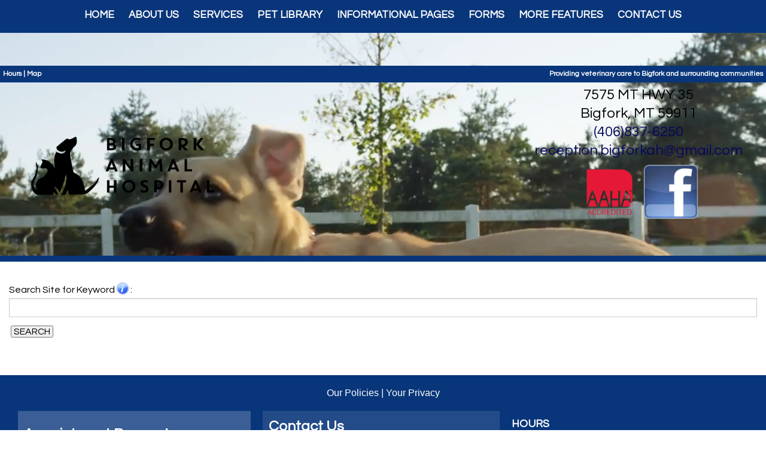

--- FILE ---
content_type: text/html; charset=UTF-8
request_url: https://www.bigforkanimalhospital.com/siteSearch.pml?hidecontent=true
body_size: 8585
content:
<!DOCTYPE html PUBLIC "-//W3C//DTD XHTML 1.0 Transitional//EN" "http://www.w3.org/TR/xhtml1/DTD/xhtml1-transitional.dtd">
		
        <!--[if lt IE 7]>
        	<html class="lt-ie9 lt-ie8 lt-ie7" xmlns="http://www.w3.org/1999/xhtml" xml:lang="en">
        <!--<![endif]-->
		<!--[if IE 7]>
			<html class="lt-ie9 lt-ie8" xmlns="http://www.w3.org/1999/xhtml" xml:lang="en">
		<!--<![endif]-->
		<!--[if IE 8]>
			<html class="lt-ie9" xmlns="http://www.w3.org/1999/xhtml" xml:lang="en">
		<!--<![endif]-->
		<!--[if gt IE 8]>
			<!--><html lang="en">
		<!--<![endif]-->
        <head>
      <meta http-equiv="Content-Type" content="text/html; charset=UTF-8">
   <link rel="canonical" href="https://www.bigforkanimalhospital.com/"><link rel="shortcut icon" href="/sites/site-7691/icon/44559fcd-7f00-0001-668b-4037a7d2f850.ico" type="image/x-icon">
        	<!--[if lt IE 9]>
        <link rel="stylesheet" href="/responsive/foundation-ie8/css/foundation.css"><link rel="stylesheet" href="/responsive/foundation-ie8/css/foundation-ie8.css">
			<!--<![endif]-->
			<!--[if gt IE 8]><!-->
        <link rel="stylesheet" href="/responsive/foundation-4.3.2/css/normalize.css"><link rel="stylesheet" href="/responsive/foundation-4.3.2/css/foundation.css"><link rel="stylesheet" href="/responsive/responsive-media.css"><link rel="stylesheet" href="/css/pageStyle-basic/pages-basic.css">
        	<!--<![endif]-->
        <link rel="stylesheet" href="/images/html/buckeye_responsive/style12/1.0/cssmenu/menu_sourcetop/styles.css"><link rel="stylesheet" type="text/css" href="/gadgets/prototip/css/prototip.css"><link rel="stylesheet" href="/css/macro.css" type="text/css"><link rel="stylesheet" href="/css/printstyles.css" type="text/css"><link href="//fonts.googleapis.com/css?family=Droid+Sans" rel="stylesheet" type="text/css" xmlns:http="java:com.seqtek.pml.parser.handlers.content.simple.SaxonHttpUrlEncoder"><link rel="stylesheet" href="/images/html/buckeye_responsive/styles.css"><link rel="stylesheet" href="/images/html/buckeye_responsive/style12/1.0/styles.css"><link rel="stylesheet" href="/images/html/buckeye_responsive/style12/1.0/images/zz/styles.css">
   		<!--[if lt IE 9]>
   	<link rel="stylesheet" href="/images/html/buckeye_responsive/ie-8.css" xmlns:http="java:com.seqtek.pml.parser.handlers.content.simple.SaxonHttpUrlEncoder"><link rel="stylesheet" href="/images/html/buckeye_responsive/style12/1.0/ie-8.css" xmlns:http="java:com.seqtek.pml.parser.handlers.content.simple.SaxonHttpUrlEncoder">
   		<![endif]-->
   	<link rel="stylesheet" href="/css/pageStyle-basic/search-basic.css" xmlns:access="java:com.seqtek.ac.AliveCityAuthorizer"><script src="https://ajax.googleapis.com/ajax/libs/jquery/1.11.2/jquery.min.js" type="text/javascript"></script><script src="/js/jquery/datetimepicker-master/jquery.datetimepicker.js"></script><link rel="stylesheet" href="/js/jquery/datetimepicker-master/jquery.datetimepicker.css"><script src="/js/jquery/datetimepicker-master/moment.min.js"></script><link rel="stylesheet" href="//releases.flowplayer.org/6.0.5/skin/minimalist.css"><script src="//releases.flowplayer.org/6.0.5/flowplayer.min.js"></script><script>
			Date.parseDate = function( input, format ){
			  return moment(input,format).toDate();
			};
			Date.prototype.dateFormat = function( format ){
			  return moment(this).format(format);
			};
		</script><script src="https://ajax.googleapis.com/ajax/libs/prototype/1.7.1.0/prototype.js" type="text/javascript"></script><script src="/js/scripts.js"></script><script src="/js/macro.js"></script><script src="/js/jquery-mobile/jquery.event.move.js"></script><script src="/js/jquery-mobile/jquery.event.swipe.js"></script><script src="/js/jquery/unslider.js"></script><script src="/js/jquery/jquery.truncate.js"></script><script src="/js/jquery/jquery.waitforimages.js"></script><script type="text/javascript" src="/dwr/engine.js"></script><script type="text/javascript" src="/dwr/util.js"></script><script src="https://ajax.googleapis.com/ajax/libs/scriptaculous/1.8.3/scriptaculous.js" type="text/javascript"></script><script type="text/javascript" src="/gadgets/prototip/js/prototip/prototip.js"></script><link rel="stylesheet" type="text/css" href="/gadgets/prototip/css/prototip.css"><script type="text/javascript" src="/js/swfobject.js"></script><script type="text/javascript">
			dirty = false;
			dirtyevent = true;

			function registerDirtyEvents() {
				
				
			}
			function submitPage() {
				if (dirty) {
					return confirm("Any changes will be lost ... Are you sure?");
				}
				return true;
			}
		</script><meta name="robots" content="index,follow"><meta name="author" content="Bigfork Animal Hospital "><meta name="description" content="Bigfork Animal Hospital | Bigfork | MT | Vet | Pet Clinic | Veterinarian | Veterinary | Small Animal | We are a full service animal hospital providing healthcare services to pets in Bigfork and the surrounding areas. Our veterinarians offer a wide variety of medical, surgical and dental services in our veterinary clinic.">
        	<!--[if lt IE 8]>
        <script type="text/javascript">
        		jQuery(function() {
				       var zIndexNumber = 1000;
				       // Put your target element(s) in the selector below!
				       jQuery("div").each(function() {
				               jQuery(this).css('zIndex', zIndexNumber);
				               zIndexNumber -= 10;
				       });
				});
        	</script>
			<!--<![endif]-->
		
        	<!--[if lt IE 9]>
        <script type="text/javascript" src="/responsive/Respond/dest/respond.min.js"></script>
			<!--<![endif]-->
			<!--[if gt IE 8]><!-->
        <script type="text/javascript" src="/responsive/Respond/dest/respond.min.js"></script><script type="text/javascript" src="/responsive/foundation-4.3.2/js/vendor/custom.modernizr.js"></script><script src="/responsive/foundation-4.3.2/js/foundation.min.js"></script><script src="/responsive/foundation-4.3.2/js/foundation/foundation.topbar.js"></script><script type="text/javascript">
            $1102=jQuery.noConflict();
        	$1102(document).ready(function(){
	        	$1102(document).foundation('topbar', {mobile_show_parent_link:true});
	        });
        </script>
        	<!--<![endif]-->
        <script language="JavaScript" src="/js/scripts.js" type="text/javascript"></script><script type="text/javascript">
			jQuery(document).ready(function(){
				document.addEventListener('touchstart', function() {});
				jQuery('img').each(function(){
					jQuery(this).attr("title", jQuery(this).attr("alt"));
				});
			});
		</script><link href="https://fonts.googleapis.com/css?family=Bree+Serif" rel="stylesheet">

<!-- Google tag (gtag.js) -->
<script async src="https://www.googletagmanager.com/gtag/js?id=G-W4M7C6J7V0"></script>
<script>
  window.dataLayer = window.dataLayer || [];
  function gtag(){dataLayer.push(arguments);}
  gtag('js', new Date());

  gtag('config', 'G-W4M7C6J7V0');
</script>
<!-- GA GWT evetsites9 JG 10/25/23  -->

<meta name="keywords" content="Bigfork Animal Hospital, Bigfork, MT, vet, veterinary, veterinarian, cat, dog, pets, pet clinic, vaccines, rabies, pet hospital, animal clinic, pet clinic, vet hospital, veterinary hospital, animal hospital, veterinarians, medical, surgical, dental, services, veterinary clinic, pet, pet boarding, grooming, quality care, companion animals, pet health care, " />

<link rel="preconnect" href="https://fonts.googleapis.com">
<link rel="preconnect" href="https://fonts.gstatic.com" crossorigin>
<link href="https://fonts.googleapis.com/css2?family=Cinzel&display=swap" rel="stylesheet">

<link rel="preconnect" href="https://fonts.googleapis.com">
<link rel="preconnect" href="https://fonts.gstatic.com" crossorigin>
<link href="https://fonts.googleapis.com/css2?family=Questrial&display=swap" rel="stylesheet">


<style>
#footer a{color:#ffffff;}
#footer td a{color:#ffffff;}
#footer h3{color:#ffffff;}
.macro.formmacro label {
    color: #ffffff;}
#footer{color:#ffffff;}
#cssmenu ul > li > a:hover {
  	text-decoration:underline;
	color:#ffffff;
}
#vpwidget_search {
    background: #003363  !important;
}
ul.species_list li a span{
color:#003363 !important;
}
#siteFooter a{color:#8E0349;}
#rightSide ul li {list-style: disc outside none;}
#content3 h2{color:#00a5a8;}
#content3 h3{color:#ae045a;}
.btn:link,
.btn:visited {
font-size: 16px;
    padding: 10px 10px;
    display: inline-block;
    border-radius: 0px;
    transition: all .2s;
    position: relative;
    line-height: 1.4em;
    font-weight: 100;
}

.btn:hover {
	transform: translateY(-3px);
	box-shadow: 0 10px 20px rgba(0, 0, 0, .2);
color:#ffffff;

}

.btn:active {
	transform: translateY(-1px);
	box-shadow: 0 5px 10px rgba(0, 0, 0, .2);
}

.btn-white {
	background-color: #D41A69;
	color: #FFFFFF;
width: 220px;
}

.btn::after {
	content: "";
	display: inline-block;
	height: 100%;
	width: 100%;
	border-radius: 0px;
	position: absolute;
	top: 0;
	left: 0;
	z-index: -1;
	transition: all .4s;
}

.btn-white::after {
	background-color: #AE045A;
}

.btn:hover::after {
	transform: scaleX(1.4) scaleY(1.6);
	opacity: 0;
}


#common-content{ display:none !important;}

a {text-decoration:none !important;}


body {font-family: 'Questrial', sans-serif;}

#siteTitle{margin:0px !important;}



#page{
    z-index: unset !important;
}
.accessibility{
    z-index:999 !important;
}
#footborder {
    width: 100%;
}
#wholeContent {
    max-width: 100%;
}
#footer {
    max-width: 100%;
}
#headerTop {
    max-width: 100%;
}
@media only screen and (max-width: 767px){
#headertable, #wholeContent, #footborder {
    text-shadow: none !important;
}
}


#cssmenu > ul > li > ul, #cssmenu > ul > li > ul > li > ul {
    background: #ffffff none repeat scroll 0 0;
}

#cssmenu > ul > li > ul > li > ul > li > a, #cssmenu > ul > li > ul > li > a {
color: #09367A;}

body h3, body h4 {
    margin-bottom: 12px;
}
h1, h2, h3, h4, h5, h6{
margin-bottom:12px;
}

#mainmenu {
    border-top: 0;
    background: #09367A;
}

#siteFooter{
    padding:20px;
}
#cssmenu ul > li > a {
    color: #ffffff;
    font-weight: 600;
}
#common-content {
    padding: 20px;
}

#foot {background:#09367A;}

#rightSide, #rightSide2{
    background: #ffffff;
    padding: 15px;
        border-top: 10px solid #09367A;
}
#wholeContent {
    padding: 0;
    background:none !important;
}
.text-box {
min-height:40vh;
}
* {
    box-sizing: border-box;
}

@media only screen and (max-width: 768px){
.text-box {
    min-height: 100%;
}
.sidebar.show-for-medium-up{
    display:block !important;
}
.sidebar.hide-for-medium-up{
    display:none !important;
}
}
@media only screen and (max-width: 767px)
{
.row {
    background: none !important;
}
}

#myVideo {
    position: fixed;
    right: 0;
    top: 0;
    width:auto; 
    min-height:auto;
}
@media only screen and (max-width: 768px){
#myVideo {
   position: fixed;
   left: -75%;
   width: 300%; 
   top:-50%;
   height:200%;
}
.text-box {
    min-height: 100%;
}
.sidebar.show-for-medium-up{
    display:block !important;
}
.sidebar.hide-for-medium-up{
    display:none !important;
}
}

</style>
</head>
<body>

<video autoplay loop muted playsinline id="myVideo">
  <source src="/sites/site-7691/media/Dog_Option_8.m4v" type="video/mp4">
  Your browser does not support HTML5 video.
</video>

<script>
var video = document.getElementById("myVideo");
var btn = document.getElementById("myBtn");

function myFunction() {
  if (video.paused) {
    video.play();
    btn.innerHTML = "Pause";
  } else {
    video.pause();
    btn.innerHTML = "Play";
  }
}
</script><meta name="viewport" content="width=device-width, initial-scale=1.0"><title>Bigfork Animal Hospital - Bigfork, MT - Home</title><style>
                        .top-bar .toggle-topbar.menu-icon a span {
                                height: .1px !important;
                                background-color: #fff !important;
                        }
		</style></head><body style="background: url(/images/html/buckeye_responsive/style12/1.0/images/zz/headerimage.jpg) no-repeat fixed 0 0 transparent;background-size:cover;" xmlns:http="java:com.seqtek.pml.parser.handlers.content.simple.SaxonHttpUrlEncoder"><div id="bodyImage">
				<!--[if lt IE 9]>
			<div id="ie-8-div" style="width:100%; background:#eeeeee; text-align:center; padding-bottom:10px;padding-top:10px;"><h4 style="color:red;">
					This site is designed for IE9 or above.</h4><p>The content on the page may not display correctly using your current browser.</p><p>Suggestions include: 
					<a href="http://windows.microsoft.com/en-us/internet-explorer/download-ie">Updating Internet Explorer</a></p><p>
					Alternative browsers include:
					<a href="http://www.mozilla.org/en-US/firefox/new/">Firefox</a> | <a href="http://www.google.com/chrome">Chrome</a></p></div>
				<!--<![endif]-->
			
    		<!--[if gt IE 8]><!-->
    	<div id="top-nav-bar" class="row"><div class="fixed"><nav class="top-bar"><ul class="title-area"><li class="name"><p class="menu"><a href="#">Menu</a></p></li><li class="toggle-topbar menu-icon" onclick="void(0)"><a href="#" alt="mobile navigation" title="mobile navigation"><span></span></a></li></ul><section class="top-bar-section"><ul class="left"><li class="active"><a href="/">Home</a></li><li class="has-dropdown"><a href="/about-us.pml">About Us</a><ul class="dropdown"><li><a href="/our-doctors.pml">Our Doctors</a></li><li><a href="/our-staff.pml">Our Staff</a></li><li><a href="/hours.pml">Hours</a></li></ul></li><li class="has-dropdown"><a href="/services.pml">Services</a><ul class="dropdown"><li><a href="/screenings.pml">Screenings</a></li><li><a href="/surgical-faqs.pml">Surgical FAQ's</a></li><li><a href="/other-faqs.pml">Other FAQ's</a></li><li><a href="/minimally-invasive-surgery.pml">Minimally Invasive Surgery</a></li><li><a href="/companion-therapy-laser.pml">Companion Therapy Laser</a></li><li><a href="/tplo.pml">TPLO</a></li><li class="has-dropdown"><a href="/cremation-services.pml">Cremation Services</a><ul class="dropdown"><li><a href="/our-cremation-services.pml">Our Cremation Services</a></li><li><a href="/pet-urns-gifts.pml">Pet Urns &amp; Gifts</a></li><li><a href="/common-questions.pml">Common Questions</a></li></ul></li></ul></li><li><a href="/pet-library.pml">Pet Library</a></li><li class="has-dropdown"><a href="#">Informational Pages</a><ul class="dropdown"><li><a href="/pet-food-recalls.pml">Pet Food Recalls</a></li><li><a href="/dcm-updates.pml">DCM Updates</a></li><li><a href="/how-to-videos.pml">How To Videos</a></li><li><a href="/poisonous-plants.pml">Poisonous Plants</a></li><li><a href="/links.pml">Links</a></li></ul></li><li class="has-dropdown"><a href="/forms.pml">Forms</a><ul class="dropdown"><li><a href="/new-client.pml">New Client</a></li><li><a href="/rx-refill.pml">Rx Refill</a></li><li><a href="/change-of-address.pml">Change of Address</a></li><li><a href="/request-appointment.pml">Request Appointment</a></li></ul></li><li class="has-dropdown"><a href="#">More Features</a><ul class="dropdown"><li><a href="/calendar.pml">Calendar</a></li><li><a href="/employment.pml">Employment</a></li><li><a href="/site-search.pml">Site Search</a></li><li><a href="/site-map.pml">Site Map</a></li></ul></li><li class="has-dropdown"><a href="/contact-us.pml">Contact Us</a><ul class="dropdown"><li><a href="/emergencies.pml">Emergencies</a></li></ul></li></ul></section></nav></div></div>
    		<!--<![endif]-->
    	<div class="row"><div class="large-12 columns show-for-medium-up" id="top" style="width:100%;    z-index:10;     background:inherit;"><div style="margin:0 auto; padding:0; text-align:center"><form action="" method="post" name="menuForm"><input name="agent" type="hidden" value="infoMenuEdit"><input name="gadget" type="hidden" value="menu"><input name="pmlAction" type="hidden" value="Cancel"><input name="parent" type="hidden" value="-1"></form></div></div><div class="large-12 columns" id="top2" style="width:100%;    z-index:10;     background:inherit;"><div id="mainmenu" class="show-for-medium-up large-12 columns horizMenu"><div id="cssmenu"><ul><li class="active"><a href="/">Home</a></li><li class="has-sub"><a href="/about-us.pml">About Us</a><ul><li><a href="/our-doctors.pml">Our Doctors</a></li><li><a href="/our-staff.pml">Our Staff</a></li><li><a href="/hours.pml">Hours</a></li></ul></li><li class="has-sub"><a href="/services.pml">Services</a><ul><li><a href="/screenings.pml">Screenings</a></li><li><a href="/surgical-faqs.pml">Surgical FAQ's</a></li><li><a href="/other-faqs.pml">Other FAQ's</a></li><li><a href="/minimally-invasive-surgery.pml">Minimally Invasive Surgery</a></li><li><a href="/companion-therapy-laser.pml">Companion Therapy Laser</a></li><li><a href="/tplo.pml">TPLO</a></li><li class="has-sub"><a href="/cremation-services.pml">Cremation Services</a><ul><li><a href="/our-cremation-services.pml">Our Cremation Services</a></li><li><a href="/pet-urns-gifts.pml">Pet Urns &amp; Gifts</a></li><li><a href="/common-questions.pml">Common Questions</a></li></ul></li></ul></li><li><a href="/pet-library.pml">Pet Library</a></li><li class="has-sub"><a href="javascript:void(0);">Informational Pages</a><ul><li><a href="/pet-food-recalls.pml">Pet Food Recalls</a></li><li><a href="/dcm-updates.pml">DCM Updates</a></li><li><a href="/how-to-videos.pml">How To Videos</a></li><li><a href="/poisonous-plants.pml">Poisonous Plants</a></li><li><a href="/links.pml">Links</a></li></ul></li><li class="has-sub"><a href="/forms.pml">Forms</a><ul><li><a href="/new-client.pml">New Client</a></li><li><a href="/rx-refill.pml">Rx Refill</a></li><li><a href="/change-of-address.pml">Change of Address</a></li><li><a href="/request-appointment.pml">Request Appointment</a></li></ul></li><li class="has-sub"><a href="javascript:void(0);">More Features</a><ul><li><a href="/calendar.pml">Calendar</a></li><li><a href="/employment.pml">Employment</a></li><li><a href="/site-search.pml">Site Search</a></li><li><a href="/site-map.pml">Site Map</a></li></ul></li><li class="has-sub"><a href="/contact-us.pml">Contact Us</a><ul><li><a href="/emergencies.pml">Emergencies</a></li></ul></li></ul></div></div></div><div class="large-12 columns" id="page" style="width:100%;     padding-top:0px;     z-index:5;     overflow:auto;"><div id="siteHeader" class="siteHeader"><div id="header" class="header"><div id="headerTop"><div id="siteTitle" class="siteId"><table style="width: 100%; background-color: #09367a;">
<tbody>
<tr>
<td style="padding: 5px;"><span style="font-size: 12px; color: #ffffff;"><strong><span style="color: #ffffff;"><a href="/hours.pml" title="Hours" style="color: #ffffff;">Hours</a> </span>| <span style="color: #ffffff;"><a href="//maps.app.goo.gl/rEqemDopDa8ys9698" target="_blank" rel="noopener noreferrer" title="Map" style="color: #ffffff;">Map</a></span></strong></span></td>
<td style="padding: 5px; text-align: right;"><span style="font-size: 12px;"><strong><span style="color: #ffffff;">Providing veterinary care to Bigfork and surrounding communities</span></strong></span></td>
</tr>
</tbody>
</table>
<table style="width: 100%;">
<tbody>
<tr>
<td style="padding: 5px;">
<p style="text-align: left;"><a href="/.pml" title="Bigfork Animal Hospital - Click to return home"><img src="/sites/site-6426/images/New-BAH-Logo-Horizontal.png" alt="Bigfork Animal Hospital Logo" title="Bigfork Animal Hospital Logo" width="640" height="228" /></a><strong></strong></p>
</td>
<td style="text-align: center; padding: 5px;">
<p></p>
</td>
<td style="text-align: center; padding: 5px;">
<p><span style="font-size: 24px;">7575 MT HWY 35</span></p>
<p><span style="font-size: 24px;">Bigfork, MT 59911</span></p>
<p align="right" style="text-align: center;"><span style="font-size: 24px;"><a href="tel:(406)837-6250" title="Call Today">(406)837-6250</a></span></p>
<p align="right" style="text-align: center;"><span style="font-size: 24px;"><a href="mailto:bigforkah@gmail.com" target="_blank" rel="noopener noreferrer" title="bigforkah@gmail.com">reception.bigforkah@gmail.com</a></span></p>
<a href="//www.aaha.org/your-pet/why-accreditation-matters/" target="_blank" rel="noopener noreferrer" title="AAHA"><img src="//bigforkanimalhospital.com/sites/site-6426/images/Accredited_NoTag_Color_web.png" width="109" height="109" style="text-align: start;" alt="AAHA Logo" title="AAHA Logo" /></a><a href="//www.facebook.com/bfanimalhospital/" title="follow us on facebook" target="_blank" rel="noopener noreferrer"><img src="//bigforkanimalhospital.com/sites/site-6426/images/Icons/facebooklogo.png" alt="facebook icon" title="facebook icon" width="96" height="96" /></a>
<p style="text-align: center;" align="right"><strong><span style="font-size: 18pt; font-family: arial, helvetica, sans-serif;">&nbsp;</span></strong></p>
</td>
</tr>
</tbody>
</table>
<p></p><br clear="all"></div></div></div></div><div id="allContent"><div id="wholeContent"><div id="rightSide2" class="large-9 columns"><div id="content3" class="row"><div id="activity" style="display:none;text-align:center;background-color:white;"><br><table cellpadding="5" border="0" align="center" bgcolor="white" style="border:1px solid black; width: 100%; max-width:500px"><tr><td class="basicText"><font color="black"><img src="/images/html/common/images/icon_animated_busy.gif" align="absmiddle" alt="busy, waiting">&nbsp;Processing ....<br></font></td></tr></table></div><div id="pagetype"><div class="printLetterHead"><h2 id="company">Bigfork Animal Hospital</h2><addr id="addressone">7575 MT HWY 35</addr><br><addr id="city-state">Bigfork, MT 59911</addr><p id="phone">(406)837-6250</p><p id="email">www.bigforkanimalhospital.com</p></div><div id="searchPageType" xmlns:access="java:com.seqtek.ac.AliveCityAuthorizer"><div class="fieldPopup" id="hd_keywords" name="hd_keywords" style="position:absolute;left:0;top:0;width:200;z-index:10;visibility:hidden" xmlns:pml="http://com.seqtek.pml/namespace"><table id="tbl_keywords" border="0" cellpadding="8" cellspacing="0" class="thinBorderBlack" width="100%"><tr><td class="fieldPopupText">
                                
Examples: 
  +happy +(dog or cat) / 
  "happy dog" / 
  (dog or cat) AND (food or treats)
  			
                            </td></tr></table></div><iframe id="if_keywords" style="visibility:hidden;LEFT: 0px; POSITION: absolute; TOP: 0px" src="javascript:false;" frameBorder="0" scrolling="no" width="200" xmlns:pml="http://com.seqtek.pml/namespace"></iframe><span class="basicText"><strong><font color="red"></font></strong></span><br><form method="post" name="contentForm" action="/siteSearch/view/412423_Home.pml" encoding="x-www-form-urlencoded"><table width="90%" border="0" cellspacing="0" cellpadding="0"><tr><td width="100%" align="left" class="basicText">
									Search Site for Keyword
									<div id="keywordsHelpText" style="display:none" xmlns:pml="http://com.seqtek.pml/namespace">
Examples: 
  +happy +(dog or cat) / 
  "happy dog" / 
  (dog or cat) AND (food or treats)
  			</div><img id="keywordsHelp" border="0" src="/images/html/common/images/icons/infoblue_20.png" alt="Helpful information" xmlns:pml="http://com.seqtek.pml/namespace"><script xmlns:pml="http://com.seqtek.pml/namespace">
			jQuery(document).ready(function(){
				new Tip($('keywordsHelp'), $('keywordsHelpText').innerHTML, {
						border: 1,
						title: 'Help Text',
						style: 'protogrey',
						stem: 'bottomLeft',
						hook: { tip: 'bottomLeft', mouse: true }
					});
			});
			</script>
									:
									<input type="text" width="40" name="keywords" title="Search Term" value="" aria-label="Search for a term">&nbsp;<input type="submit" name="Action" value=" SEARCH " class="buttonStyle"><pre></pre></td></tr><tr><td class="basicText"><br><br></td></tr></table></form></div><div class="accessibility"></div><script src="https://www.evetsites.com/accessibility/js/accessibility.js"></script></div></div></div><br clear="all"></div></div></div></div><div class="row" id="footborder"><div class="row"><div id="common-content" class="sidebar hide-for-medium-up"><div id="commonc"><p align="center">&nbsp;</p>
<p><span style="font-size: 14pt;"><strong></strong></span></p>
<p><span style="font-size: 12pt;"><strong> </strong></span></p>
<p>&nbsp;</p></div></div></div><div class="large-12 columns" id="foot"><div id="footer"><div id="common-content" class="sidebar show-for-medium-up"><div id="commonc"><p align="center">&nbsp;</p>
<p><span style="font-size: 14pt;"><strong></strong></span></p>
<p><span style="font-size: 12pt;"><strong> </strong></span></p>
<p>&nbsp;</p></div></div></div></div><div class="large-12 columns" id="foot"><center><div id="footer"><div id="siteFooter" class="siteFooter"><p align="center"><span style="font-size: 12pt; font-family: arial, helvetica, sans-serif; color: #ffffff;"><a title="" href="/site/view/HospitalPolicies.pml" style="color: #ffffff;">Our Policies</a> | <a title="" href="/site/view/PrivacyPolicy.pml" style="color: #ffffff;">Your Privacy</a></span></p>
<p align="center"><span style="font-size: 12pt; font-family: arial, helvetica, sans-serif;"></span></p>
<table style="width: 100%;">
<tbody>
<tr>
<td style="padding: 10px; width: 33%; vertical-align: top;">
<table style="width: 100%; background: rgba(255, 255, 255, 0.2) 0px 0px; height: 440px;">
<tbody>
<tr>
<td style="padding: 10px;">
<p><span style="font-size: 18pt;"><strong>Appointment Request</strong></span></p>
<p><div id="macro1" data-macro="form"  data-slug="request-an-appointment" data-pmlpath="macroSuperFormViewBean" class="macro formmacro"></div></p>
<p>&nbsp;</p>
</td>
</tr>
</tbody>
</table>
</td>
<td>
<table style="width: 100%;">
<tbody>
<tr>
<td style="padding: 10px; width: 50%; vertical-align: top;">
<table style="width: 100%; background: rgba(255, 255, 255, 0.1) 0px 0px; height: 440px;">
<tbody>
<tr>
<td style="padding: 10px; vertical-align: top;">
<p><span style="font-size: 18pt;"><strong>Contact Us</strong></span></p>
<p><span style="font-size: 10pt;">&nbsp;</span></p>
<p>7575 MT Highway 35</p>
<p>Bigfork, MT 59911</p>
<p>Tel:<span style="color: #ffffff;">&nbsp;<strong><a href="tel:(406)837-6250" style="color: #ffffff;">(406)837-6250</a></strong></span></p>
<p>Email: reception.bigforkah@gmail.com</p>
<a href="//www.aaha.org/your-pet/why-accreditation-matters/" target="_blank" rel="noopener noreferrer" title="AAHA"><img src="//bigforkanimalhospital.com/sites/site-6426/images/Accredited_NoTag_Color_web.png" width="109" height="109" style="text-align: start;" alt="AAHA Logo" title="AAHA Logo" /></a><a href="//www.facebook.com/bfanimalhospital/" title="follow us on facebook" target="_blank" rel="noopener noreferrer"><img src="//bigforkanimalhospital.com/sites/site-6426/images/Icons/facebooklogo.png" alt="facebook icon" title="facebook icon" width="96" height="96" /></a></td>
<td style="padding: 10px;">
<p></p>
</td>
</tr>
</tbody>
</table>
</td>
<td style="padding: 10px; width: 50%; vertical-align: top;">
<p></p>
<p><span style="font-size: 18px;"><strong>HOURS</strong></span></p>
<p><strong>Monday - Friday</strong>: 8:00 AM - 6:00 PM</p>
<p>&nbsp;</p>
<p><strong>Special Holiday Hours:</strong></p>
<p>Memorial Day - May 26th, 2025 - CLOSED</p>
<p>&nbsp;</p>
<p><span style="font-size: 24px;"><strong>AFTER HOURS EMERGENCIES</strong></span></p>
<p><span style="font-size: 16px;">To provide the best patient care possible, we refer after hours emergencies to:</span></p>
<p><span style="font-size: 16px;">&nbsp;</span></p>
<p style="text-align: left;"><span style="font-size: 14px;"><strong>Flathead Pet Emergency&nbsp;</strong></span></p>
<p style="text-align: left;"><span style="font-size: 14px;"><span>2564 U.S. Hwy 2 E, Kalispell, MT 59901</span></span></p>
<p style="text-align: left;"><span style="font-size: 14px;"><span>406-257-6870</span></span></p>
<p style="text-align: left;"><span style="font-size: 14px;"><span>&nbsp;</span></span></p>
<p style="text-align: left;"><span style="font-size: 14px;"><strong>OR</strong></span></p>
<p style="text-align: left;"><span style="font-size: 14px;"><span>&nbsp;</span></span></p>
<p style="text-align: left;"><span style="font-size: 14px;"><strong>Sentinel Veterinary Specialists and Emergency</strong></span></p>
<p style="text-align: left;"><span style="font-size: 14px;"><span>1704 S Reserve St, Missoula, MT 59801</span></span></p>
<p style="text-align: left;"><span style="font-size: 14px;"><span>406-218-2800</span></span></p>
</td>
</tr>
</tbody>
</table>
</td>
</tr>
</tbody>
</table>
<p><iframe src="//www.google.com/maps/embed?pb=!1m18!1m12!1m3!1d2664.896852290779!2d-114.0899703843526!3d48.092932579219934!2m3!1f0!2f0!3f0!3m2!1i1024!2i768!4f13.1!3m3!1m2!1s0x5367b2b632e76117%3A0x5f1d9276d5a6e8dd!2s7575+MT-35%2C+Bigfork%2C+MT+59911!5e0!3m2!1sen!2sus!4v1535407928745" width="100%" height="150" frameborder="0" allowfullscreen="allowfullscreen"></iframe></p></div><script type="text/javascript">
			var verifyFormCallback = function(response) {
				var containers = document.getElementsByClassName('g-recaptcha');
				for (var i = 0; i < containers.length; i++) {
					var input = document.createElement("input");
					input.type="hidden";
					input.name="g-recaptcha";
					input.value=response;
					containers[i].appendChild(input);
				}
			};
			var onloadCallback = function() {
				var containers = document.getElementsByClassName('g-recaptcha');
				for (var i = 0; i < containers.length; i++) {
					var reCAPTCHAElement = containers[i];
					if (reCAPTCHAElement != null) {
						reCAPTCHAElement.setAttribute('data-id', i);

						var size = reCAPTCHAElement.getAttribute('data-size');
						if (size == null) size = 'normal'; 
						var sitekey = reCAPTCHAElement.getAttribute('data-sitekey');
						
						console.log(size);
						console.log(sitekey);					
						console.log(reCAPTCHAElement);
						
						grecaptcha.render(reCAPTCHAElement, {
							'size' : size,
							'sitekey' : sitekey,
							'callback' : verifyFormCallback,
							'theme' : 'light'
						});
					}
				}
				var dummy = document.getElementsByClassName('g-recaptcha-response');
				for (var j = 0; j < dummy.length; j++) {
					dummy[j].setAttribute('aria-label','captcha response');
				}
			};
			function downloadJSAtOnload() {
				window.setTimeout(function() {
					var element = document.createElement("script");
					element.src = 'https://www.google.com/recaptcha/api.js?onload=onloadCallback&render=explicit';
					document.body.appendChild(element);
				}, 2000);
			}
			if (window.addEventListener)
				window.addEventListener("load", downloadJSAtOnload, false);
			else if (window.attachEvent)
				window.attachEvent("onload", downloadJSAtOnload);
			else window.onload = downloadJSAtOnload;
		</script></div></center></div><div class="large-12 columns" id="foot"><div class="large-12 columns" id="foot">
				
				</div><div id="footer" class="footer"><table cellpadding="0" cellspacing="0" border="0" style="width: 100%"><tr><td><a href="/accessibility-statement.pml" title="View Accessibility Statement" class="accessibility-statement">Accessibility Statement</a><script language="JavaScript">soopaSetup();</script><form action="/login.pml" name="logoutform"><input name="agent" type="hidden" value="login"><input name="gadget" type="hidden" value="login"><input name="pmlAction" type="hidden" value="logout"><input name="chk" type="hidden" value="2041438489"></form><form action="/login.pml" method="get" name="loginform"><input name="chk" type="hidden" value="2041438489"><input name="login" type="hidden" value="yes"><table border="0" cellpadding="0" cellspacing="0" width="100%"><tr><td><input alt="Login to Your Site Administrator" border="0" src="/images/html/common/images/key.gif" type="image"></td><td align="right" class="basicText"></td></tr></table></form></td><td style="text-align: right"><div id="site-poweredby-html" class="sitePoweredBy">Brought to you by <a href="//www.evetsites.com" target="_blank">eVetSites&#174;</a><br/>
<a title="Veterinary Website Design" href="//www.vin.com" target="_blank">Inspired by the VIN community, part of the VIN family</a></div></td></tr></table></div></div><div class="large-12 columns"></div></div></div></body>
        	</html>
        

--- FILE ---
content_type: text/html; charset=utf-8
request_url: https://www.google.com/recaptcha/api2/anchor?ar=1&k=6LerFBMTAAAAAJCo9crGVUbtHCSQKxytdi8jfbeW&co=aHR0cHM6Ly93d3cuYmlnZm9ya2FuaW1hbGhvc3BpdGFsLmNvbTo0NDM.&hl=en&v=PoyoqOPhxBO7pBk68S4YbpHZ&theme=light&size=compact&anchor-ms=20000&execute-ms=30000&cb=lto0o3b0nyei
body_size: 49626
content:
<!DOCTYPE HTML><html dir="ltr" lang="en"><head><meta http-equiv="Content-Type" content="text/html; charset=UTF-8">
<meta http-equiv="X-UA-Compatible" content="IE=edge">
<title>reCAPTCHA</title>
<style type="text/css">
/* cyrillic-ext */
@font-face {
  font-family: 'Roboto';
  font-style: normal;
  font-weight: 400;
  font-stretch: 100%;
  src: url(//fonts.gstatic.com/s/roboto/v48/KFO7CnqEu92Fr1ME7kSn66aGLdTylUAMa3GUBHMdazTgWw.woff2) format('woff2');
  unicode-range: U+0460-052F, U+1C80-1C8A, U+20B4, U+2DE0-2DFF, U+A640-A69F, U+FE2E-FE2F;
}
/* cyrillic */
@font-face {
  font-family: 'Roboto';
  font-style: normal;
  font-weight: 400;
  font-stretch: 100%;
  src: url(//fonts.gstatic.com/s/roboto/v48/KFO7CnqEu92Fr1ME7kSn66aGLdTylUAMa3iUBHMdazTgWw.woff2) format('woff2');
  unicode-range: U+0301, U+0400-045F, U+0490-0491, U+04B0-04B1, U+2116;
}
/* greek-ext */
@font-face {
  font-family: 'Roboto';
  font-style: normal;
  font-weight: 400;
  font-stretch: 100%;
  src: url(//fonts.gstatic.com/s/roboto/v48/KFO7CnqEu92Fr1ME7kSn66aGLdTylUAMa3CUBHMdazTgWw.woff2) format('woff2');
  unicode-range: U+1F00-1FFF;
}
/* greek */
@font-face {
  font-family: 'Roboto';
  font-style: normal;
  font-weight: 400;
  font-stretch: 100%;
  src: url(//fonts.gstatic.com/s/roboto/v48/KFO7CnqEu92Fr1ME7kSn66aGLdTylUAMa3-UBHMdazTgWw.woff2) format('woff2');
  unicode-range: U+0370-0377, U+037A-037F, U+0384-038A, U+038C, U+038E-03A1, U+03A3-03FF;
}
/* math */
@font-face {
  font-family: 'Roboto';
  font-style: normal;
  font-weight: 400;
  font-stretch: 100%;
  src: url(//fonts.gstatic.com/s/roboto/v48/KFO7CnqEu92Fr1ME7kSn66aGLdTylUAMawCUBHMdazTgWw.woff2) format('woff2');
  unicode-range: U+0302-0303, U+0305, U+0307-0308, U+0310, U+0312, U+0315, U+031A, U+0326-0327, U+032C, U+032F-0330, U+0332-0333, U+0338, U+033A, U+0346, U+034D, U+0391-03A1, U+03A3-03A9, U+03B1-03C9, U+03D1, U+03D5-03D6, U+03F0-03F1, U+03F4-03F5, U+2016-2017, U+2034-2038, U+203C, U+2040, U+2043, U+2047, U+2050, U+2057, U+205F, U+2070-2071, U+2074-208E, U+2090-209C, U+20D0-20DC, U+20E1, U+20E5-20EF, U+2100-2112, U+2114-2115, U+2117-2121, U+2123-214F, U+2190, U+2192, U+2194-21AE, U+21B0-21E5, U+21F1-21F2, U+21F4-2211, U+2213-2214, U+2216-22FF, U+2308-230B, U+2310, U+2319, U+231C-2321, U+2336-237A, U+237C, U+2395, U+239B-23B7, U+23D0, U+23DC-23E1, U+2474-2475, U+25AF, U+25B3, U+25B7, U+25BD, U+25C1, U+25CA, U+25CC, U+25FB, U+266D-266F, U+27C0-27FF, U+2900-2AFF, U+2B0E-2B11, U+2B30-2B4C, U+2BFE, U+3030, U+FF5B, U+FF5D, U+1D400-1D7FF, U+1EE00-1EEFF;
}
/* symbols */
@font-face {
  font-family: 'Roboto';
  font-style: normal;
  font-weight: 400;
  font-stretch: 100%;
  src: url(//fonts.gstatic.com/s/roboto/v48/KFO7CnqEu92Fr1ME7kSn66aGLdTylUAMaxKUBHMdazTgWw.woff2) format('woff2');
  unicode-range: U+0001-000C, U+000E-001F, U+007F-009F, U+20DD-20E0, U+20E2-20E4, U+2150-218F, U+2190, U+2192, U+2194-2199, U+21AF, U+21E6-21F0, U+21F3, U+2218-2219, U+2299, U+22C4-22C6, U+2300-243F, U+2440-244A, U+2460-24FF, U+25A0-27BF, U+2800-28FF, U+2921-2922, U+2981, U+29BF, U+29EB, U+2B00-2BFF, U+4DC0-4DFF, U+FFF9-FFFB, U+10140-1018E, U+10190-1019C, U+101A0, U+101D0-101FD, U+102E0-102FB, U+10E60-10E7E, U+1D2C0-1D2D3, U+1D2E0-1D37F, U+1F000-1F0FF, U+1F100-1F1AD, U+1F1E6-1F1FF, U+1F30D-1F30F, U+1F315, U+1F31C, U+1F31E, U+1F320-1F32C, U+1F336, U+1F378, U+1F37D, U+1F382, U+1F393-1F39F, U+1F3A7-1F3A8, U+1F3AC-1F3AF, U+1F3C2, U+1F3C4-1F3C6, U+1F3CA-1F3CE, U+1F3D4-1F3E0, U+1F3ED, U+1F3F1-1F3F3, U+1F3F5-1F3F7, U+1F408, U+1F415, U+1F41F, U+1F426, U+1F43F, U+1F441-1F442, U+1F444, U+1F446-1F449, U+1F44C-1F44E, U+1F453, U+1F46A, U+1F47D, U+1F4A3, U+1F4B0, U+1F4B3, U+1F4B9, U+1F4BB, U+1F4BF, U+1F4C8-1F4CB, U+1F4D6, U+1F4DA, U+1F4DF, U+1F4E3-1F4E6, U+1F4EA-1F4ED, U+1F4F7, U+1F4F9-1F4FB, U+1F4FD-1F4FE, U+1F503, U+1F507-1F50B, U+1F50D, U+1F512-1F513, U+1F53E-1F54A, U+1F54F-1F5FA, U+1F610, U+1F650-1F67F, U+1F687, U+1F68D, U+1F691, U+1F694, U+1F698, U+1F6AD, U+1F6B2, U+1F6B9-1F6BA, U+1F6BC, U+1F6C6-1F6CF, U+1F6D3-1F6D7, U+1F6E0-1F6EA, U+1F6F0-1F6F3, U+1F6F7-1F6FC, U+1F700-1F7FF, U+1F800-1F80B, U+1F810-1F847, U+1F850-1F859, U+1F860-1F887, U+1F890-1F8AD, U+1F8B0-1F8BB, U+1F8C0-1F8C1, U+1F900-1F90B, U+1F93B, U+1F946, U+1F984, U+1F996, U+1F9E9, U+1FA00-1FA6F, U+1FA70-1FA7C, U+1FA80-1FA89, U+1FA8F-1FAC6, U+1FACE-1FADC, U+1FADF-1FAE9, U+1FAF0-1FAF8, U+1FB00-1FBFF;
}
/* vietnamese */
@font-face {
  font-family: 'Roboto';
  font-style: normal;
  font-weight: 400;
  font-stretch: 100%;
  src: url(//fonts.gstatic.com/s/roboto/v48/KFO7CnqEu92Fr1ME7kSn66aGLdTylUAMa3OUBHMdazTgWw.woff2) format('woff2');
  unicode-range: U+0102-0103, U+0110-0111, U+0128-0129, U+0168-0169, U+01A0-01A1, U+01AF-01B0, U+0300-0301, U+0303-0304, U+0308-0309, U+0323, U+0329, U+1EA0-1EF9, U+20AB;
}
/* latin-ext */
@font-face {
  font-family: 'Roboto';
  font-style: normal;
  font-weight: 400;
  font-stretch: 100%;
  src: url(//fonts.gstatic.com/s/roboto/v48/KFO7CnqEu92Fr1ME7kSn66aGLdTylUAMa3KUBHMdazTgWw.woff2) format('woff2');
  unicode-range: U+0100-02BA, U+02BD-02C5, U+02C7-02CC, U+02CE-02D7, U+02DD-02FF, U+0304, U+0308, U+0329, U+1D00-1DBF, U+1E00-1E9F, U+1EF2-1EFF, U+2020, U+20A0-20AB, U+20AD-20C0, U+2113, U+2C60-2C7F, U+A720-A7FF;
}
/* latin */
@font-face {
  font-family: 'Roboto';
  font-style: normal;
  font-weight: 400;
  font-stretch: 100%;
  src: url(//fonts.gstatic.com/s/roboto/v48/KFO7CnqEu92Fr1ME7kSn66aGLdTylUAMa3yUBHMdazQ.woff2) format('woff2');
  unicode-range: U+0000-00FF, U+0131, U+0152-0153, U+02BB-02BC, U+02C6, U+02DA, U+02DC, U+0304, U+0308, U+0329, U+2000-206F, U+20AC, U+2122, U+2191, U+2193, U+2212, U+2215, U+FEFF, U+FFFD;
}
/* cyrillic-ext */
@font-face {
  font-family: 'Roboto';
  font-style: normal;
  font-weight: 500;
  font-stretch: 100%;
  src: url(//fonts.gstatic.com/s/roboto/v48/KFO7CnqEu92Fr1ME7kSn66aGLdTylUAMa3GUBHMdazTgWw.woff2) format('woff2');
  unicode-range: U+0460-052F, U+1C80-1C8A, U+20B4, U+2DE0-2DFF, U+A640-A69F, U+FE2E-FE2F;
}
/* cyrillic */
@font-face {
  font-family: 'Roboto';
  font-style: normal;
  font-weight: 500;
  font-stretch: 100%;
  src: url(//fonts.gstatic.com/s/roboto/v48/KFO7CnqEu92Fr1ME7kSn66aGLdTylUAMa3iUBHMdazTgWw.woff2) format('woff2');
  unicode-range: U+0301, U+0400-045F, U+0490-0491, U+04B0-04B1, U+2116;
}
/* greek-ext */
@font-face {
  font-family: 'Roboto';
  font-style: normal;
  font-weight: 500;
  font-stretch: 100%;
  src: url(//fonts.gstatic.com/s/roboto/v48/KFO7CnqEu92Fr1ME7kSn66aGLdTylUAMa3CUBHMdazTgWw.woff2) format('woff2');
  unicode-range: U+1F00-1FFF;
}
/* greek */
@font-face {
  font-family: 'Roboto';
  font-style: normal;
  font-weight: 500;
  font-stretch: 100%;
  src: url(//fonts.gstatic.com/s/roboto/v48/KFO7CnqEu92Fr1ME7kSn66aGLdTylUAMa3-UBHMdazTgWw.woff2) format('woff2');
  unicode-range: U+0370-0377, U+037A-037F, U+0384-038A, U+038C, U+038E-03A1, U+03A3-03FF;
}
/* math */
@font-face {
  font-family: 'Roboto';
  font-style: normal;
  font-weight: 500;
  font-stretch: 100%;
  src: url(//fonts.gstatic.com/s/roboto/v48/KFO7CnqEu92Fr1ME7kSn66aGLdTylUAMawCUBHMdazTgWw.woff2) format('woff2');
  unicode-range: U+0302-0303, U+0305, U+0307-0308, U+0310, U+0312, U+0315, U+031A, U+0326-0327, U+032C, U+032F-0330, U+0332-0333, U+0338, U+033A, U+0346, U+034D, U+0391-03A1, U+03A3-03A9, U+03B1-03C9, U+03D1, U+03D5-03D6, U+03F0-03F1, U+03F4-03F5, U+2016-2017, U+2034-2038, U+203C, U+2040, U+2043, U+2047, U+2050, U+2057, U+205F, U+2070-2071, U+2074-208E, U+2090-209C, U+20D0-20DC, U+20E1, U+20E5-20EF, U+2100-2112, U+2114-2115, U+2117-2121, U+2123-214F, U+2190, U+2192, U+2194-21AE, U+21B0-21E5, U+21F1-21F2, U+21F4-2211, U+2213-2214, U+2216-22FF, U+2308-230B, U+2310, U+2319, U+231C-2321, U+2336-237A, U+237C, U+2395, U+239B-23B7, U+23D0, U+23DC-23E1, U+2474-2475, U+25AF, U+25B3, U+25B7, U+25BD, U+25C1, U+25CA, U+25CC, U+25FB, U+266D-266F, U+27C0-27FF, U+2900-2AFF, U+2B0E-2B11, U+2B30-2B4C, U+2BFE, U+3030, U+FF5B, U+FF5D, U+1D400-1D7FF, U+1EE00-1EEFF;
}
/* symbols */
@font-face {
  font-family: 'Roboto';
  font-style: normal;
  font-weight: 500;
  font-stretch: 100%;
  src: url(//fonts.gstatic.com/s/roboto/v48/KFO7CnqEu92Fr1ME7kSn66aGLdTylUAMaxKUBHMdazTgWw.woff2) format('woff2');
  unicode-range: U+0001-000C, U+000E-001F, U+007F-009F, U+20DD-20E0, U+20E2-20E4, U+2150-218F, U+2190, U+2192, U+2194-2199, U+21AF, U+21E6-21F0, U+21F3, U+2218-2219, U+2299, U+22C4-22C6, U+2300-243F, U+2440-244A, U+2460-24FF, U+25A0-27BF, U+2800-28FF, U+2921-2922, U+2981, U+29BF, U+29EB, U+2B00-2BFF, U+4DC0-4DFF, U+FFF9-FFFB, U+10140-1018E, U+10190-1019C, U+101A0, U+101D0-101FD, U+102E0-102FB, U+10E60-10E7E, U+1D2C0-1D2D3, U+1D2E0-1D37F, U+1F000-1F0FF, U+1F100-1F1AD, U+1F1E6-1F1FF, U+1F30D-1F30F, U+1F315, U+1F31C, U+1F31E, U+1F320-1F32C, U+1F336, U+1F378, U+1F37D, U+1F382, U+1F393-1F39F, U+1F3A7-1F3A8, U+1F3AC-1F3AF, U+1F3C2, U+1F3C4-1F3C6, U+1F3CA-1F3CE, U+1F3D4-1F3E0, U+1F3ED, U+1F3F1-1F3F3, U+1F3F5-1F3F7, U+1F408, U+1F415, U+1F41F, U+1F426, U+1F43F, U+1F441-1F442, U+1F444, U+1F446-1F449, U+1F44C-1F44E, U+1F453, U+1F46A, U+1F47D, U+1F4A3, U+1F4B0, U+1F4B3, U+1F4B9, U+1F4BB, U+1F4BF, U+1F4C8-1F4CB, U+1F4D6, U+1F4DA, U+1F4DF, U+1F4E3-1F4E6, U+1F4EA-1F4ED, U+1F4F7, U+1F4F9-1F4FB, U+1F4FD-1F4FE, U+1F503, U+1F507-1F50B, U+1F50D, U+1F512-1F513, U+1F53E-1F54A, U+1F54F-1F5FA, U+1F610, U+1F650-1F67F, U+1F687, U+1F68D, U+1F691, U+1F694, U+1F698, U+1F6AD, U+1F6B2, U+1F6B9-1F6BA, U+1F6BC, U+1F6C6-1F6CF, U+1F6D3-1F6D7, U+1F6E0-1F6EA, U+1F6F0-1F6F3, U+1F6F7-1F6FC, U+1F700-1F7FF, U+1F800-1F80B, U+1F810-1F847, U+1F850-1F859, U+1F860-1F887, U+1F890-1F8AD, U+1F8B0-1F8BB, U+1F8C0-1F8C1, U+1F900-1F90B, U+1F93B, U+1F946, U+1F984, U+1F996, U+1F9E9, U+1FA00-1FA6F, U+1FA70-1FA7C, U+1FA80-1FA89, U+1FA8F-1FAC6, U+1FACE-1FADC, U+1FADF-1FAE9, U+1FAF0-1FAF8, U+1FB00-1FBFF;
}
/* vietnamese */
@font-face {
  font-family: 'Roboto';
  font-style: normal;
  font-weight: 500;
  font-stretch: 100%;
  src: url(//fonts.gstatic.com/s/roboto/v48/KFO7CnqEu92Fr1ME7kSn66aGLdTylUAMa3OUBHMdazTgWw.woff2) format('woff2');
  unicode-range: U+0102-0103, U+0110-0111, U+0128-0129, U+0168-0169, U+01A0-01A1, U+01AF-01B0, U+0300-0301, U+0303-0304, U+0308-0309, U+0323, U+0329, U+1EA0-1EF9, U+20AB;
}
/* latin-ext */
@font-face {
  font-family: 'Roboto';
  font-style: normal;
  font-weight: 500;
  font-stretch: 100%;
  src: url(//fonts.gstatic.com/s/roboto/v48/KFO7CnqEu92Fr1ME7kSn66aGLdTylUAMa3KUBHMdazTgWw.woff2) format('woff2');
  unicode-range: U+0100-02BA, U+02BD-02C5, U+02C7-02CC, U+02CE-02D7, U+02DD-02FF, U+0304, U+0308, U+0329, U+1D00-1DBF, U+1E00-1E9F, U+1EF2-1EFF, U+2020, U+20A0-20AB, U+20AD-20C0, U+2113, U+2C60-2C7F, U+A720-A7FF;
}
/* latin */
@font-face {
  font-family: 'Roboto';
  font-style: normal;
  font-weight: 500;
  font-stretch: 100%;
  src: url(//fonts.gstatic.com/s/roboto/v48/KFO7CnqEu92Fr1ME7kSn66aGLdTylUAMa3yUBHMdazQ.woff2) format('woff2');
  unicode-range: U+0000-00FF, U+0131, U+0152-0153, U+02BB-02BC, U+02C6, U+02DA, U+02DC, U+0304, U+0308, U+0329, U+2000-206F, U+20AC, U+2122, U+2191, U+2193, U+2212, U+2215, U+FEFF, U+FFFD;
}
/* cyrillic-ext */
@font-face {
  font-family: 'Roboto';
  font-style: normal;
  font-weight: 900;
  font-stretch: 100%;
  src: url(//fonts.gstatic.com/s/roboto/v48/KFO7CnqEu92Fr1ME7kSn66aGLdTylUAMa3GUBHMdazTgWw.woff2) format('woff2');
  unicode-range: U+0460-052F, U+1C80-1C8A, U+20B4, U+2DE0-2DFF, U+A640-A69F, U+FE2E-FE2F;
}
/* cyrillic */
@font-face {
  font-family: 'Roboto';
  font-style: normal;
  font-weight: 900;
  font-stretch: 100%;
  src: url(//fonts.gstatic.com/s/roboto/v48/KFO7CnqEu92Fr1ME7kSn66aGLdTylUAMa3iUBHMdazTgWw.woff2) format('woff2');
  unicode-range: U+0301, U+0400-045F, U+0490-0491, U+04B0-04B1, U+2116;
}
/* greek-ext */
@font-face {
  font-family: 'Roboto';
  font-style: normal;
  font-weight: 900;
  font-stretch: 100%;
  src: url(//fonts.gstatic.com/s/roboto/v48/KFO7CnqEu92Fr1ME7kSn66aGLdTylUAMa3CUBHMdazTgWw.woff2) format('woff2');
  unicode-range: U+1F00-1FFF;
}
/* greek */
@font-face {
  font-family: 'Roboto';
  font-style: normal;
  font-weight: 900;
  font-stretch: 100%;
  src: url(//fonts.gstatic.com/s/roboto/v48/KFO7CnqEu92Fr1ME7kSn66aGLdTylUAMa3-UBHMdazTgWw.woff2) format('woff2');
  unicode-range: U+0370-0377, U+037A-037F, U+0384-038A, U+038C, U+038E-03A1, U+03A3-03FF;
}
/* math */
@font-face {
  font-family: 'Roboto';
  font-style: normal;
  font-weight: 900;
  font-stretch: 100%;
  src: url(//fonts.gstatic.com/s/roboto/v48/KFO7CnqEu92Fr1ME7kSn66aGLdTylUAMawCUBHMdazTgWw.woff2) format('woff2');
  unicode-range: U+0302-0303, U+0305, U+0307-0308, U+0310, U+0312, U+0315, U+031A, U+0326-0327, U+032C, U+032F-0330, U+0332-0333, U+0338, U+033A, U+0346, U+034D, U+0391-03A1, U+03A3-03A9, U+03B1-03C9, U+03D1, U+03D5-03D6, U+03F0-03F1, U+03F4-03F5, U+2016-2017, U+2034-2038, U+203C, U+2040, U+2043, U+2047, U+2050, U+2057, U+205F, U+2070-2071, U+2074-208E, U+2090-209C, U+20D0-20DC, U+20E1, U+20E5-20EF, U+2100-2112, U+2114-2115, U+2117-2121, U+2123-214F, U+2190, U+2192, U+2194-21AE, U+21B0-21E5, U+21F1-21F2, U+21F4-2211, U+2213-2214, U+2216-22FF, U+2308-230B, U+2310, U+2319, U+231C-2321, U+2336-237A, U+237C, U+2395, U+239B-23B7, U+23D0, U+23DC-23E1, U+2474-2475, U+25AF, U+25B3, U+25B7, U+25BD, U+25C1, U+25CA, U+25CC, U+25FB, U+266D-266F, U+27C0-27FF, U+2900-2AFF, U+2B0E-2B11, U+2B30-2B4C, U+2BFE, U+3030, U+FF5B, U+FF5D, U+1D400-1D7FF, U+1EE00-1EEFF;
}
/* symbols */
@font-face {
  font-family: 'Roboto';
  font-style: normal;
  font-weight: 900;
  font-stretch: 100%;
  src: url(//fonts.gstatic.com/s/roboto/v48/KFO7CnqEu92Fr1ME7kSn66aGLdTylUAMaxKUBHMdazTgWw.woff2) format('woff2');
  unicode-range: U+0001-000C, U+000E-001F, U+007F-009F, U+20DD-20E0, U+20E2-20E4, U+2150-218F, U+2190, U+2192, U+2194-2199, U+21AF, U+21E6-21F0, U+21F3, U+2218-2219, U+2299, U+22C4-22C6, U+2300-243F, U+2440-244A, U+2460-24FF, U+25A0-27BF, U+2800-28FF, U+2921-2922, U+2981, U+29BF, U+29EB, U+2B00-2BFF, U+4DC0-4DFF, U+FFF9-FFFB, U+10140-1018E, U+10190-1019C, U+101A0, U+101D0-101FD, U+102E0-102FB, U+10E60-10E7E, U+1D2C0-1D2D3, U+1D2E0-1D37F, U+1F000-1F0FF, U+1F100-1F1AD, U+1F1E6-1F1FF, U+1F30D-1F30F, U+1F315, U+1F31C, U+1F31E, U+1F320-1F32C, U+1F336, U+1F378, U+1F37D, U+1F382, U+1F393-1F39F, U+1F3A7-1F3A8, U+1F3AC-1F3AF, U+1F3C2, U+1F3C4-1F3C6, U+1F3CA-1F3CE, U+1F3D4-1F3E0, U+1F3ED, U+1F3F1-1F3F3, U+1F3F5-1F3F7, U+1F408, U+1F415, U+1F41F, U+1F426, U+1F43F, U+1F441-1F442, U+1F444, U+1F446-1F449, U+1F44C-1F44E, U+1F453, U+1F46A, U+1F47D, U+1F4A3, U+1F4B0, U+1F4B3, U+1F4B9, U+1F4BB, U+1F4BF, U+1F4C8-1F4CB, U+1F4D6, U+1F4DA, U+1F4DF, U+1F4E3-1F4E6, U+1F4EA-1F4ED, U+1F4F7, U+1F4F9-1F4FB, U+1F4FD-1F4FE, U+1F503, U+1F507-1F50B, U+1F50D, U+1F512-1F513, U+1F53E-1F54A, U+1F54F-1F5FA, U+1F610, U+1F650-1F67F, U+1F687, U+1F68D, U+1F691, U+1F694, U+1F698, U+1F6AD, U+1F6B2, U+1F6B9-1F6BA, U+1F6BC, U+1F6C6-1F6CF, U+1F6D3-1F6D7, U+1F6E0-1F6EA, U+1F6F0-1F6F3, U+1F6F7-1F6FC, U+1F700-1F7FF, U+1F800-1F80B, U+1F810-1F847, U+1F850-1F859, U+1F860-1F887, U+1F890-1F8AD, U+1F8B0-1F8BB, U+1F8C0-1F8C1, U+1F900-1F90B, U+1F93B, U+1F946, U+1F984, U+1F996, U+1F9E9, U+1FA00-1FA6F, U+1FA70-1FA7C, U+1FA80-1FA89, U+1FA8F-1FAC6, U+1FACE-1FADC, U+1FADF-1FAE9, U+1FAF0-1FAF8, U+1FB00-1FBFF;
}
/* vietnamese */
@font-face {
  font-family: 'Roboto';
  font-style: normal;
  font-weight: 900;
  font-stretch: 100%;
  src: url(//fonts.gstatic.com/s/roboto/v48/KFO7CnqEu92Fr1ME7kSn66aGLdTylUAMa3OUBHMdazTgWw.woff2) format('woff2');
  unicode-range: U+0102-0103, U+0110-0111, U+0128-0129, U+0168-0169, U+01A0-01A1, U+01AF-01B0, U+0300-0301, U+0303-0304, U+0308-0309, U+0323, U+0329, U+1EA0-1EF9, U+20AB;
}
/* latin-ext */
@font-face {
  font-family: 'Roboto';
  font-style: normal;
  font-weight: 900;
  font-stretch: 100%;
  src: url(//fonts.gstatic.com/s/roboto/v48/KFO7CnqEu92Fr1ME7kSn66aGLdTylUAMa3KUBHMdazTgWw.woff2) format('woff2');
  unicode-range: U+0100-02BA, U+02BD-02C5, U+02C7-02CC, U+02CE-02D7, U+02DD-02FF, U+0304, U+0308, U+0329, U+1D00-1DBF, U+1E00-1E9F, U+1EF2-1EFF, U+2020, U+20A0-20AB, U+20AD-20C0, U+2113, U+2C60-2C7F, U+A720-A7FF;
}
/* latin */
@font-face {
  font-family: 'Roboto';
  font-style: normal;
  font-weight: 900;
  font-stretch: 100%;
  src: url(//fonts.gstatic.com/s/roboto/v48/KFO7CnqEu92Fr1ME7kSn66aGLdTylUAMa3yUBHMdazQ.woff2) format('woff2');
  unicode-range: U+0000-00FF, U+0131, U+0152-0153, U+02BB-02BC, U+02C6, U+02DA, U+02DC, U+0304, U+0308, U+0329, U+2000-206F, U+20AC, U+2122, U+2191, U+2193, U+2212, U+2215, U+FEFF, U+FFFD;
}

</style>
<link rel="stylesheet" type="text/css" href="https://www.gstatic.com/recaptcha/releases/PoyoqOPhxBO7pBk68S4YbpHZ/styles__ltr.css">
<script nonce="Z43MhTGQDxaTeANBDRUB2w" type="text/javascript">window['__recaptcha_api'] = 'https://www.google.com/recaptcha/api2/';</script>
<script type="text/javascript" src="https://www.gstatic.com/recaptcha/releases/PoyoqOPhxBO7pBk68S4YbpHZ/recaptcha__en.js" nonce="Z43MhTGQDxaTeANBDRUB2w">
      
    </script></head>
<body><div id="rc-anchor-alert" class="rc-anchor-alert"></div>
<input type="hidden" id="recaptcha-token" value="[base64]">
<script type="text/javascript" nonce="Z43MhTGQDxaTeANBDRUB2w">
      recaptcha.anchor.Main.init("[\x22ainput\x22,[\x22bgdata\x22,\x22\x22,\[base64]/[base64]/MjU1Ong/[base64]/[base64]/[base64]/[base64]/[base64]/[base64]/[base64]/[base64]/[base64]/[base64]/[base64]/[base64]/[base64]/[base64]/[base64]\\u003d\x22,\[base64]\x22,\x22RUhcPcKWbGPDssKgT8OaacKCw6Eyw6JVShwnW8O7wpLDmxs/OMKKw7fCh8OcwqvDuSEswrvCpmJTwq4Hw7ZGw7rDhMO1wq4jeMKKI1wzbAfClylrw5NUGF90w4zCssKdw47CsncSw4zDl8OpETnClcOEw5HDusOpwpfCnWrDssKcVMOzHcKwwpTCtsKww63CvcKzw5nCq8K/woFLUzUCwoHDtlbCsypuQ8KScsKHwrDCicOIw4IiwoLCk8K+w6MbQiBnESZjwr9Tw47DkMOpfMKEPSfCjcKFwqXDtMObLMOeT8OeFMKPesK8aC/DvhjCqzbDkE3CksOoDwzDhlvDlcK9w4ERwrjDiQN8wpXDsMOXQ8K/flFxQk0nw71lU8KNwp7DnGVTI8KjwoAjw5UYDXzCrF1fe2o7ADvContXagHDsTDDk3xSw5/DnWVvw4jCv8KweWVFwo7CssKow5F3w6l9w7R7QMOnwqzCiDzDmlfCqH9dw6TDnErDl8KtwpE+wrk/[base64]/CmzLCnT1mAMKFI0V2Bgguwpp/QcOMw6cES8K/YzICamLDuhbClMKyJT3CrAQ7F8KrJUnDgcOdJWLDkcOJQcO9Ohguw5bDsMOidRfCusOqf2PDvVs1wqVhwrpjwpYEwp4jwqA1e3zDjnPDuMODJzcIMCXCkMKowrk8JUPCvcOfUB3CuQbDscKOI8KwCcK0CMO/w4NUwqvDmFzCkhzDvSI/[base64]/Co8Oow7vDkRXCjsOoUQt1IynDr8KywooKw7QXwprDtml0X8K6HcK6eWnCvE8gwpbDnsO/wppywpJsQcOkw69vw4oiwrI1aMKZw5rDjsKfKsOPFmnCrD5MwqTCgEHDhMK7w4URMsKlw6bCsyE5BmrDrQNDKk3DjH5dw6/CpcOtw4RNdhk/LMOmw53DosOkYMKPw7BiwrV3b8OXwpglZcKaLXwdBWB5wr3Cs8KAwo3DrsOXPzAEwoUACcK0QQDCr13DpcKswqwhI0kQwqlNw49xOcOJCsK9w50jW1JLdw3CpsOsWMOmcsKkPMOrw70twr0Dwp7DisOlw48kF17CpcOAw7o/G0DDncKdw7DCicO9w4Z0wrgXQ0vDky/CnzTCvcOvw6fCtF4sXsKCwqDDmSl4Jz/CtCcrwrthV8OAU3RfRF3Dg01Fw6ttwp/DsjjDnwMPwoJfGHLChErCuMOkwoZwU1PDp8KwwoXDvcOxw7oqWsOKbhbDp8KULzlRw4slZUhHbcO4IMKyBXnDljwTSW7CmC5Sw60Kf1LDrsOLHMOOw6DDqEDCssOCw6bCpMK/FxMfwq/[base64]/BB3Dk3rCn3d2wrkZdSjDksONwrIvF8KXw4vDmm3CrVPCjAd5YMOUfMO6XsOJHTkbBWd9wqYqwo/Dih8tBsOhwq7Dr8Ktwr8xc8OWc8Krw48Iw40WSsKYwq7DoQLDu37CicOGZAXCmcOJF8Kawo7CozESGXDCrDbCncODw5N6DsOUPcKyw6tvw4QNYFfCrMObOMKAIiN1w5/Dv3Zqw4R5TkDCuhcvw6xbw65Zw6QKThrCoyLCrMOTw5LCtMODw7zCiG3Ci8Ojwrwfw4p7w68YesO4TcONfMOQVCXCj8KLw7rDnB7CqsKLwrUrworChinDmsOAwpjDs8O2wrzCtsOcCcK4CsOXUVQKwrcow6JYIH3CqX7Cq0/Cr8ODw5osX8OcfEgvwqUbKsOiGCMkw4jCq8KRw4/CpsK+w6ULe8OhwrfDpxbDrsO6esOSHRzCkcOySRrCh8KMw4NawrvCqcO9wrcnDxTClMKtZTkbw77CnSBTw6zDqzJjLX8cw4N7wqJqQcOePVvCrH3Dq8O7wp/[base64]/CnsOaXcKJwqbCqcOEPsOxFWLCqCICe8OHem7DkcOrdcK6GcKdw7vCosK6w48swqTCuWPCoB5PeHtce2TDtWfDrMKJBMKRw4fDlcK2w6DClsKLwoAuaQEeYwR2TUcSPsOCwoPCglfCnXg/[base64]/Cq3kfwpw8w5pHez8pNDnCisKnUCTCu8KRDcOoN8KgwpMOccKmSgUtw5fDtS3Di11EwqJNDxkVw4Z1wp3Cv3PDlyhlEWVkw5PDncKhw5cOwpg+PcKEwrwywpPCicOYw7LDmxXDhMONw6nCuEchNT/[base64]/[base64]/w4TCu8KlwqrCmR0TwoDDjk7Cj8O5YMO2w67Dn8K1wqbDnEAWwolEwo/[base64]/CunphLmLDkhjDncKJKcOEZWrCjUBbFMK1w6jCtzYRw67CtCjCscOsS8KLMnA7eMKJwqwww4oacsKoTsOrPCPDssKZSGMEwp7Cl3sIM8OAwqjCvMOTw47CssKtw7RUw4YkwoJVwqNEw4LCrXxAw7Z1LiTCs8OEasOawrxpw7/DuDBUw4Fhw57Cr1HDv2vDmMKzwoVwfcO+GsKyQyrCpsOJCMOsw5lWw67CjT1Uwq4JNm/[base64]/DgsO5QRBwRMKdNm/DsMKrEcOQJwHDrDUfw4/DjcK4BMOdwoPClwPCmMKZFULDkVUEw6EhwoUbwo5UL8KVWVsJSCMzw7MqEx7DqMK1asOcwpzDvMK7woZVGDTDkkfDuGpFcwjDscOqKsK2wqcee8KcFsKhYcK2wpNEVw1RVC3CksOOw6UPw6bDg8KUwpxywptDwpttJMKdw7UaSsK7w40bB07DvwBCADrCux/CpFolw63CsRjDkcKIw7rChTxBScKUC081KMKlaMO8w5jCkcOVwogmwr3CrMOJehXCgnREwprDkClSV8KDwrUCworCtjvCg3RXXAUjw6TDpcKEw4BOwps7w5bDjsKYMCrDq8KKwrs5wqN3FsOATinCtsOkwr/CqcOWwqTDkU4nw5PDuTFkwpU8WCLCgcOuFi9eaC84O8Kbe8O9Hkp1OsKww7LDj2ltwr0hFlHDg0xtw6XCl1TDsMKqABpzw5jCo1lvw6bCvS9+PiXDuE3DnxHCpsOwwrXDrcKPfGHDliPDh8OaDxtjw4rCjF13wpkRGcKwEMO+ZBcnwolHc8OGFy4/w657wpDDjcK3RsOlfQLCjCvCl1fDjWnDkMOPw7fDj8Ocwrx+M8OCO2xzPkgUFDvDjWTCpRLCv2DDuUYaDsKAFsKywqrCpTnCvmfDq8K+GRjDlMO0fsOOw4vDl8OjUsK8EMKAw7s3B1Yzw7HDnFPCpsKbw53DjCvCmiPClnJaw5XDqMOuwoJKUsK2w4XCiw/Dv8ORMybDtMOwwro+QRBfCcKLEE1/w6heQMOmwpLCgMK4IcKjw7zDgMKPw7LCuihvw45LwpMAw6HCisO+WXLClkLCtMO3Rj4QwqZrwqJUDcKVeTc5wrvCpMOqw5MyDB4/ZcKHQMOwPMKWdSEYw79Dw55KaMK1ScOXCsOlRMO7w41Yw7fCqsKYw53CpXE/[base64]/[base64]/CqVrDkcKDwq3DpcK4woREWyvCsGZpwqogPcOEwq/CuGtxI0zCgcKeE8OBMRAjw7jDrnPChXkdwrhKw4jDhsKFUTMqBXZsMcOpfMKcK8K6w5/ClsKewp8xwoJcDlLCkMKbLA48wpTDkMKkdHIlS8K2JEjCg1FVwpAYY8Oww5AjwrdxJVZEIT82w4onLMKZw7bDhi0/fTvCuMKGaF3DvMOIw4RANzZrGEzDr0PCssKxw6XDgsKRAMOTw6oIw57CucK+D8O8dsOkU11Cw7UABMOmwrFhw6bCsV3CocOBH8KawqPDmUjDtn/[base64]/DjMK3wozClcOJwoJ5wqzChsOUwofDp3HDimBpGAd1VCl+w6xiPcOpwodCwqTDhVgvF3rCo2EKw7c3wpxgw4zDvQnCmlc2wrDCq0MSwoTDnzjDs1FAw612wrQYw7MPXy/[base64]/DjAguDzHDtnrDu8OMw605RzhaAMOsw6LCtmxZwqfCkcO8w6kSwot7w4pWwq08MsK0wojClMOYwrFzFw1rSsKSbG7CoMK4DsKow7Yxw4oLwrleWgg3wrvCrMKWwqXDo1Qyw7hWwp53w4USwozCvmLCkgrDr8KmZg7CusOiVV/ClcKQEUXDqMKRbl5SWV1jwqrDkQIEwpYBw4Jtw5Qlw7JOSQ/ChX9OOcOew6DCicOPPcOqVAjCrQJvw6Unw4zDtMOGRm1mw7/DgsKfFGrDl8Kpw6nCu27DjsKowrhZasKSw6FxbH7Dv8KUwp3DnwnClC7CjsOTDmHDncOdU2TDksKiw4g4woTChgBwwoXCmlvDlRrDn8Oow5zDhzIsw7/[base64]/CqVbDgzMDwrhvw4/[base64]/Dj8OaQHDDnMKpw6vCvy8tAsOGUG0cJ8KKDznCgsOca8KAZsKRc1TChg/DtMK/b3MHRxUrwo09YB5Iw7bCmi/CnDHDlVTCoQRrEsO7Hnc+w7txwovCvcKzw4jDjMKTbD1MwqzDlgN+w6olGhBzUGLCpx3CpX7CsMKIw7U4w5jDqsOSw7xdQhgYUcOqw5/[base64]/[base64]/Dg8KBwqfDq8KybcKab8OPw6hrb8Kkw4RWPcO/w5bCrsKaaMOjwokUO8Kswot4wonCisKTO8OHB1jDrDsGSMKnw680wohOw7dYw59QwpTCrDJ/esKyBcOfwqkgwo3DqsO3DMKTTQ7Dm8KRw5/ClMK6w7w0OsKYwrfDqAIZRsKFwo59D1pOb8KFw41yG01wwpM6w4Exw4fDhMKBw7NFw5d4w7jCpix7QMKbw4DDjMKAw7bDm1fCl8KROhI+w6Q/LsKAw6hQLEzCikPCoXM/wpDDlx3Dl23CpcK7W8KSwp9Ywr/CjlXCm17DmsK+OAzDqMOrQcKyw4TDmzdDInXDpMO1cEbChVRHw6bDscKUD2fDhcOtwp0Bwo4tOsK1NsKLWnvDgljCjD1bw4d2P2zCusK2wozCl8OLw5PDmcOBw4kQw7F/wr7DpsOowpTCr8Ohw4INw7HClkjDnCxLworDr8K1w6zCmsOCwoXDvMOuLEvCgsOsWUYILMO2CsKsHw3Ct8KIw7Yew6jCusOLwpnDtRZeUcKsOMK7w7bCj8KhKAvCkA1Ewr/DocKjw7fDo8KmwpJ+w5sswqHCg8KRwrXDgcOYNMKJYmPDisKjM8ORD0XDksOjNXTDjMKYXjHCgsO2aMOYNMKSwpoAw4c8woVHwo/DpQ/CtsODfMKYw5PDlFTDmRQEVFbCr3E4T1/[base64]/[base64]/[base64]/Dk8K3wrXCrsKkMsOtOcOMFHXCtCQfVMK8worDpsKvwpzDoMKjw5twwoVTw7HDjcKlRsOPw4zCrlbChcObJHnCgcKnwro3E13DvsOgM8KoB8KFw77CsMO/[base64]/Cn8OXfRjCkTIPwpLCiXcDwqhAw7XDicKaw7MhL8K0w4LChlzDrT3DgsK2DRh1V8OrwoXCqsKLGXIUw4PCjMKUwr5LP8OiwrfDkFVTw6vChwkrwpLDrjU5woN6E8Knw64/w7hqWsOLPXnCuQFBeMOfwqrCosOLw6vDj8O2wrZFUGDDn8O0wrvDjWhvRMO8wrVQVcOdwoV4cMOhwoHChiRKwp5nwo7Cr3wbbcOYw67DncOwdcOKwq/DkMKPLcO8wojConJgBjdfYxbCk8Kow7J9E8KnUzcNw7/[base64]/DjRsRJCjChcK6wrMTZG5xw4PCiQRZwo/CocOyJsO6wpZIwpZcwp5Bw4l6wpvDmhfCtnjDpyrDihTCmi5xB8OjB8OTcF7DizjDkwcBJsKXwqnCh8Kzw58QdsONM8OMwqXCmsKfBG7DiMOswpQ7w45Gw7PClMONVEnDjcKEUcOxw5DCtMKVwqBOwpZnHhPDssKxV3PCjDDCgUkRbGp+W8Oow6/CpxBJa2XDrcK9VsOkLcOAFB8WURk7DiTCplLDpcKMw47Cq8Ktwr1Gw4HDuRjDujHCrw7DsMO/w6XCtsKhwrQ8wpd9LitSf3dow5nDg2LDsizCiQTCpcKMPCtPXFBLwpoBwq8KWcKDw5heVnvCiMKdw6nCh8K0VMOxNcKvw5TCk8KGwrvDjBTCkMOWw4jDscKwAWM5wpHCt8OTw7/DnDA4w6TDnsKZw5jCgSALw4YsCcKBahbDssKUw6QkSsOFIgLDrG5ZfkF0RMOQw5lDCDDDiXHDgBtuPEpJRy3DisOMwpjCpFfCqgUxdydRwqYENC8rwpXCscKkwotjwqdUw5rDmsOjwqsMwoEywoXDjlHCmi/CmMKbwrXDtGLCtVrDnMOzwqUBwrlZwrdbPsOkwrnDjhFXaMKKw45DLsOxKMK2dcK7UFJqLcO5V8KeaX95U0lowpo0w6jDt28RR8KOKWYtwpdeOXbCpTTCucOKw75xwo3CqsO9w5zDjmTDulVnwrEpZsOWw51jw77DhMOtPMKnw5/Cvxcqw79NNMKmwqsCPGYPw4LDgcKbJMOtw7QHTQzDhMOMUMKZw67CssO7w5l3M8OJwo7CksO/RcKqel/DosOPwqXDuSTDsTjDq8O8wqTCtsOsQsKAwpDCgsOycV7CsXvDmRfDmsOowqd/woLClQQdw4p3wpJuFcKkwrzCrw7CvcKpOMKeOBJcCcKMPSHCgcKKMTx2c8KpL8K4w5R7wpHCkktTHcOBwrAVayfDjMO/w7XDmMOlw6R+w6/[base64]/w7N1WXzChWJGLG5YdFvCgAjDr8ORwr8FwpvCiMOTSsKPw50uw7LDuFjDkibDoylqcV1nGsOlB0dUwpHCnFpACcOMw4pcT1nDnmYLw6pCw65lAwrDqjMCwoHDisKgwrBcPcKqwpglXD3DiSp/BXBzwqXCscKeeSA5w7DDgMOvwoPCocOaVsKQwrrDnsKXw7Y5wrLDhsOVw4MKw53Cs8ORw6PCgwccw5zDrwzDqsKfaV7ChgLDgzLCkT9eVcKCPE/DuRpFw6lTw6xxwqPDk2IPwqJewrXCgMKdw6UbwoLDqMKvITZ+IcKzdsOZOsOUwpvCnV/ClCjCgBIlwrTCr27Dg0wXbsKyw77Cu8O7wrrCmsOQw6fCqMOJcsKiwobDiFHDiTfDvsOKEsKUE8KSACBOw7bDokXDhcO4McKyR8KxPAcrb8KUZsOHZk3DvThbTMKUw4rDrcK2w5nClG4kw44jw7Evw7F2wpHCrRjDsR0Ow5/DhCrCjcOeYhJkw6lGw6EFwoUrE8OqwpwJHcKTwo/[base64]/fw7DpcKOesKfVsOCwo3Dr1zDrg5kw4fDrxvClMKXwpYXCcO1w4pKwp8XwrHCsMOkw7bDi8K8HMOtLyEOHsOLA2kGa8KbwqPDkizCucO+wpPCqcOfLxTCuE02c8OHH3jCg8O5EMKRRmHCmMOmRsKcKcK/wqbDiikow7AMw4LDs8OWwpBDZj/DusOXw50rMg5LwoRJMcOKYQHDl8OUEQB9w63DvUo8CMKecWXDjcKLw5DDiEXDrVHCkMOxwqPCu2QHFsKGR1nDjXLDnsKywohvwr/DqsOIwr4kEX/DmRsZwqdfIsOZaTNfSsKyw6F6c8O3wpnDnsKeNELCksKnw5vCnj7DocKcw7HDu8Kywocpwqh7Yn5mw5TCkgV5esKQw7PCt8KCaMOAw7bCkMK1woViVUkhOsK/[base64]/DjcOpT8ORwpHDusKCw4LDjDskw6vCrMKmw6w7w5XCuBzClcO/w4nCs8KRwqFNA2TCkjNQfMOAA8KoTMOdFsOMbMONw59oCAPDlcKsUsO8ATJlF8OMw5Y3w4HDvMK4wrk+worDqsOHwqHDvnVedTlEejpkKxDDo8KOw4HCkcOLNyR0CETClcKIIjdIw4YMGVJaw5I2czBWBsK/w43ClA49cMOgScOhXcKzwotrw6LDog1jw6TDpsOhUcK1GMK/KMOqwqsKSBjDgjrCm8OiZMKIZi/DqhIIIhsmwp8qw7TDvsKBw4lFW8O4wpZ1w7zCsChDw5TDnwDCp8KOPB9Ww7pdA0MRw5LClmXDisKIIMKQVCYiesOVwrbCvArChcKMbMKFwrLDplDDi34ZBsKPCm/Cj8KdwqcRwqPDrHTDg3B7w7wkdyrDjMKEA8OYw5fDiAV6Rw1WSsK+XsKadgrCr8OjIMKFw6JtcsKrwrBTSsKhwoA3WmnDv8Oaw43Ct8Otw5BxUhlswrTDmXc8VSHCmyM9w4huwpTDkilJwqU3Rntdw7k9wqTDusK/w5rDmzVrwpMDMsKPw70VEsKHwpbCnsKGQ8KKw78pWXkVwrTDuMO2VUrDgMKxw6Jzw5/DgXo4w7dRY8KNw7PCvcOhCcK3Aj3CtVVld3LDiMK6E0LDjFPCucKKwp3DtsO/w5A6ZBjDnkXCkF8pwqFJacKlEsKNI2LDscK9wqYUwoY/fGHChRbCuMKIJUpuEx96CEPCscKpwrYLw6zCq8KNw58mHDkJMV4+RMO1EcObw6J2dcKqw4YwwqxHw43DnQrDtjbCkcKlYU17w5jDqwd8w57DgsK/woIXwr9fS8Ozw78DFMOFw6k4w6vCkcOuVcKew5fDrsOXRcKHPcKqVcOzMS7CtwTChjlOw7/CiA5ZEnTCjsOJLMOrw4hkwrAuecOhwqXDksK/RxzCgQdmw6jDrxXCjEBqwoRrw7zCiXtxYyIWw7rDg1lhw4TDnsKpw5AKw6Y+w6vCnMKuSwcxFSrDinBJQ8OCJ8O6dQrCk8O8HE92w4XDu8OKw7bCnGHDrcKHSlU3woxSwpXDvEnDt8Olw5LCrsKnw6bDo8K2wrBPeMKUHidywpgVc2lhw40KwonCpsOFw6ZmOcK3bMO/JMKENWvChk/DjTM4w5LDpsO9MFQ2B3jCnjMmKhzCoMK8UjTDlQ3DtSrDpGxTwpg/cTDCisOLQMKCw5rCr8KSw5rClm8mK8KxZzzDrsK7w73Cji7CmyPCscO8ZcKZUMKuw6MfwofClw5GOlthwqNLw4NtPEtjZAhDw4BJw6dewpfChkNXBC3Dm8O2w6UMw405w5jDjcKVwp/[base64]/Du0RlYU/DnlV3w6k3Q8Kqw6MCwolew6k7wodlwq9GTcKGw65NwonDsRF5DzHCuMKbQsKmHsOPw5Y7PMO7eXLDv1o3wrHClzTDsHZawqctw71RAwEEOwPDnz/DucOXGcObbBfDvsOHw7pjHB1rw7XCocOLdQ7DkBVcw5zDjcK+wrvCp8KsS8KvblhlZThBw5YowopjwopdwpvCrn7DlwfDvQUsw6bDnHIfw4R4Mk1dw6PCkj/Dt8KdFmpTPkPClkbCn8KRHmfCtMO+w5x0DR0kwroZEcKKMcKqw4lww44qDsOEbsKKwp0BwovDvFDCpsKewpghSMKaw5hrSmXCiXNGHsOTWMOJC8Ocf8KUaHDDtBvDn0jDk0bDoi/Cg8OPw51lwoV8woLCr8KGw6HCtlFlw68QDMKMwoHDlcKuwpHDmxI8YMKlZsKtw4YsPBHDmcO7wogQHsKiecOBD2HDh8KNw61/M25JRjPCgTjDm8KqJT/CoFhswpHChTjDjE7Ck8K3DhHDn2DCo8OneEsdwrsgw54bO8OyYl5xw5DCuWTCrsKLOUnCuw7CtixQwqjDj0nDl8O6woTCoAh3SsK6Z8Ozw7BrF8Oow70DD8K0wo/Coghgbz5iI07Ds05qwosfOWoTdkYxw50wwrPDrhRhAMOQMzDDtw/CqlnDkcORZ8KVw7R/eGMcwoAeBlszd8KhXjIHwrrDkwJbwrRzecKBGy0OL8KQw6LCk8OfwoHDhsOMa8OSw44maMKzw6rDksOvwr7DnkEMeRrDj0c+woTDjWLDtW0QwpsvE8OywrHDicOlwpfCiMOWDX/DgSRiw53Ds8OlLcOgw7QSw7LDvEDDgAPDmF3CiFRKU8OTFFTDrAVUw77DhVY9wrZ/w6UwLkTDgsOGA8KdTMKkb8O9bMKVRsKDRSJ0K8KCWcOMQUBSw5jCpAPCrlHCtSLCl2zDhmF6w54nPsOeYFoVwrnDiXJgLGrClkEvwo7DizbDqcKXw53CjX4hw7PCuSg1wovCgcOEwqLDpMO1P2/Cm8O1MHgAw5p3wqMew7nDuGDClnzDnF1iBMKjw5oQLsORwooPDlPDrMOpbx9SCMObw5nDrD/CnBE9Mml7w6rCvsO6ccOgw7k1woV6wrdYw6E9XMKyw7bDlMO5KinDmsOiwoPDhcOoM1rCksKrworCknXDpn/DicO8QR8FRsKuw7pHw7LDgljDnMKEL8KJUBLDmlfDhMKkG8OhNlUhw4UfbMOpw48FT8ORAyMHwqvCk8OIw75/woojZ07CvEkEworDhsKDwobDlMKowoN4Nh/CmsKDBXAmw5fDrMKSG3U4IMOIwp3CrgjDlsOjcC4ZwrvCnsKBJsOSYWXCrsO4w4HDtMKRw6XCuGBQw59aehB1w69YVEUaM2LDl8OJCnjCoGXCrmXDq8OhLGfCmsKcMBrDnl/DkGR+DMKcwqnDsUzDoUsZNUbDtmvDk8K+wrkdPkcbTMKedcKhwrTCksKQDQ3Dgl7DucOvJMOewpLDmcK0cHPCim3DggAswp/Cq8OvKsO/fjVtYm7CucKFOcOcM8K7V3nCsMKcHsKzWRTDrCHDrMO6KMKwwrJQwqjClMOSw6HDoxEXDCnDs21qwqjCtMKlZ8KYworDrTXCqMKBwq7DrsKeJEXClsOLIkIYw6o3Gl/CkcOiw4vDkMO/bXd+w6QDw7fDjUxQw40Qb0XCjXxkw4/DgUjDhx/DqsO0YBTDm8OkwozCjcK1w60uWg4Jw6gEEcOpasObAh7CpcK8wqrCsMK6MMOVwpgaI8OZwp/[base64]/ChwPDhsKVdMOUw4AIWELClsKkTxoOwqVPw7fCrsKSw7/Dk8OGYcKQwo9/W2HDtMOADcO5aMO8fsKowpHDggbDl8Kdw7nDsgp9PmwXw7tUYiHCt8KGJV9qHVpmw6Rew7DCksKhDT3CgMO/FWXDu8O4w7HCrnPCkcKbR8KuccKwwq9vwoogw5DDqz3Co3vCtsK4w6plQ0pSPcKWwrHDnV3DncKqWDLDumM3wqfCv8OLwqo7wrrCpMOrwq3Diw7DvCQmXU/DkgIFIcKjV8ORw5sySMK2ZMOGMWQdw53CgMO/ZhHCocK0wpguUmvDtcOWwp1gw5AGcsOTR8KXTVHDjVs/bsKRwrbClwh0X8KxBMKgw5U2asOBwpUkPEwpwpsxPmbCm8O8w7RrYSzDhEsUIg/DpDMlB8OcwpbCpDo6w5zChsOWw7EmM8Kjw43DhsOtE8Ojw5nDnQ3DmQovXsKwwqgHw6BzMMOrwr9BYcOQw5PCv3QQPjnDsWI/Emgyw4LCjWTCosKRwpzDv2hxOcKYRSbCqVLDsiLCngbDvDnCmMK5w5DDuCx9w4g7e8OYwqvCinfChsOOXsOpw47DnRQbRkzDrcObwpXDu201MHbDlcKAd8KYw51wwp/[base64]/DnXfCgMOpw7BHUjVNw5bDg8K3NMKjH8K2wo3CncKTFFtNCA3Cv2XCkMKCQcOEW8K8CUrCjMKYS8OtXcOdB8O5w4bDiivDu0c7acOAwrLCkxnDsSkmwqTDpsO9wrPCr8OnGFrCqMOMwqgZw5fCtMKVw7TDgEbClMK3wqHDpDrChcK1w73DsFjDvMOqdBvCosOJwr/[base64]/CjsOfwoA9wrvCosOHeMKALMKMw5jCm8OXCm9sAhvDnMOIH8OOw5cWesKQe1XDqMO8W8O+awnCl1HCmsKBwqPCgWbCh8OzCcO0w4jDvg85KWzCvzI7wrnDisKrXcKZRcK3FsKdw6DDmV/DlMOtwofCt8OuJHVFwpLCmMOQw7vDjxwyacOGw5fCky8GwrzDocKOw4PDp8ONwqbCrcKeTcOjw5bCl3fDrDzDmgJWwopYw5fCth02wp3Du8OQw57Dix0QPzEkXcO9FMKwFsO8EsKSCBJVwo5/wo4RwrVLFnjDqT8nO8K3C8KTwo0CwqjDqsKAf07Cn2kTw4VdwrrCu1AWwqFAwrYFHmzDvn9PDGhSw67Dm8OhCMKDB0zCsMOzwpl8w5jDuMO9KMK7wpRFw6ELE2wTwoR/KFLCqSXCuTXDu3nDqyDDhkVqw6bDuBLDtcOdw4nCryfCqcOhdi1bwoZcw74NwpPDgsO4dy1Qwpwww59ffsKJQMOSXMOtAl9rSMKsEjTDisO3XsKkaTpUwpDDgMOTw4bDvMKmL1gDw5wwHjDDhn/DmsOmJcK1wqjDnRXDn8OCw6pkw7QQwptKwrZuw4jCjixbw74NTmV4w4XDmcKgw4TDoMKSwq/Dk8Kbw7tHSXsRVMKLw7ZKQ0lvBWRaM0TDicKtwo89AcK+w4ELRcKxdW3ClTTDm8Klwr3DuXIhw4/CrhIMAsKTworDunkjM8O5VkvCr8KNw5PDocKDH8O0VcKcwp/CmwLCtxVYHm7DmsKQDsOzwqzCgGvClMOkwrJLwrXCvhfCnhLCvMO9acKGw5MYcsKRw5vCk8OEwpFGworDjTLDqAtvRB8sG38bWsOKb2XDkyPDpsOVwqnDr8O3w4MPwqrCrxBEwptFwqXDksOHejAyGsK+X8OdQ8OIwrTDusOOw7rDiWLDhw5nNMO1CMKQecK1P8OWw5/DuV0cw6/CjUojwqEvw6pUwoDDmsOhwo3ChXrDsWvDiMOzHwnDphnDhMODDXZXw61Ew6PCoMKOwp9iQSDCtcO8RUtlPBw1cMOrw6hNwo5OdG0Ew6pSwrHCqMOgw7PDs8Oxwr5NasKDw4J/w67DpcOew6V9SMO0XzXDp8Olwo1absKOwrfCjMO8XsOEwr0pwqkOw5MwwovCmcOfw50kw4nCqHHDu24ew4PDq2vCthBjdmjCnX/DiMOfw7vCt2/CosO3w77CvRvDvMOhesOQw7/CvcOrQDVwwojDtMOlAlvDnld3w6vDpS4HwqgBCU7DtAV8wqhNEA/Coj/DnkHClQVzYVc/[base64]/DsFLCjRjDpsOvwpPDnRvCvTDCg8KQwr8vw5wCwqIZwpzCicKiwrXCkSBdw7x/bW/Di8KJwp13fVwlZ3lFFmXDpsKofTESKyFLJsOxE8OQEcKfdwrCoMONFwjDrsKpBsKGwoTDmENwKR8ewqQ7acOXwqrClBl0FMKoVH/DhsOswoVzw7E3BMKHAVbDmzfCiywCwrk/w7LDh8Krw5fCl1IaJXxWe8OUPMOPfcOyw7jDtSVOwofCqMOAa3EXTcO9XsOqwrPDk8OeNDPDhcKZw7Y+w7NqZwvDq8KoTVzCuUpgw47CisKIUcKcwo/[base64]/DqMKJw4XCrEsSSAx4w7TDsQUMwqjCh0jCsgjCnEF8wo5mV8K0woAJwr1Sw5EAPMKCwpbDh8KXw4VATk/[base64]/VwjCpUbCpcKiw4BUwpXDkcKuDT3DoWUAX8O/fsO1JA7Crz0pNMOFFDjCixnDkXIPwol0XUvCsg85w75qXw3DmjfDs8KqHQXDtQ/[base64]/AFPCi2bCuxvDtGTCmMKcw5fDicKPGMOsQcKdYA8+wp4yw5PCiWbDh8OxCsOiw7x/w6HCmwRzZyrDrz7CuiRgwozCkC9qHSTDk8KmfCoPw7pnQcKmIFXCu2d/JcOjwox0w5DDq8OANDfDk8O2wokzDMKeSQ/[base64]/Du8Kzw78Ywr8fwpvDugnDhk4vworDqsKzwrh5C8KNScK2QSbCtcKrLVQWwqFKCXwGZmPCrcKqwq0ASlxFEsKvwrLCgVLDj8Ocw55/w5Z1w7TDgsKMKGsedcONLDnCjjDDrMOQw4d+HnrCs8ONSXfCu8Kcw44iwrYvwplYWS/DqMOwacKLY8KvIkBjwqfDhm5VFxbCkXZoBMKaLS0pwpTDt8KbQkzDncKOZMKOw5vCjcKbEsK5wpJjwpPDl8KRBcO0w7jCqsKRXMKbKXvCkB/[base64]/Cl8O3wpcRwrlcdMKSw7EZbAdueMKuOzR1K8KQw5VAw4rCow/CjivDtm/[base64]/CocK9wpYGBQLCqVhVNnXCtwIxw4HCgklzw6XCkcKNZU/CncOyw5XDnDxdL3tkwppLNTjCmXIewqLDr8KRwrDDlxrCjsOPclbCuVDCh1lMFQQlw4MGWMOBDcKSw5PChwDDkXHDmGJ8dX4Hwro4XMK3wqdww7E0TU9YBMOeZAXCusOBQUUJwrHDmkPClEPDmxXClWIkdmo4wqYXw4nDoSTCgVzDvsOrw7k+wojCkwQIMxMMwq/Cmn9MJiV3OBfCi8Ofw7U/[base64]/DrMO7dn4mw4jCmsOKw7chVFDDjcK/[base64]/DgsK0IXDCp1IhWnHCmA4YNcO3XzvCqTwwbiDCs8OEX27ChRovw6t9J8OOZMK3w7/DlMO6wqN3wpbCuz7CtcK9wrbCu1oNw6vDusKkwrIVwqxZGsOJw4QjEcOXbkM/wo/DncK1w4FHw4tBw4DCi8Klb8OEDsO0NMKMGcOZw7swMF/ClEnCssORwqQ+K8OiJsK4DRXDjcKvwrsjwoDChjrDuXrCj8Kcw4pyw64UYsKjwpnDksOpLMKmd8OswpHDnXVcw7NLVy9VwrUuw503wrssFRkdwq/ChxscZMOWw5lNw7zDswLCvw9hSH7DgWDCn8OVwrtpwojCngrDgsOmwqbCisOwZydcwp7CiMOxS8OBw7bDmAnCnnDCmsKJw47DqcKTNHzDg2DCh3HDucKTAcOFYG8bS0dKw5TCuBFBwr3DucOWQsO/wpjDl3dnw4B5YsK8w6wiHzJCIzzCuT7CuRNvE8Knw5MhbsOVwoAyeBfCkGpUw6rDj8KgHcKtT8K/[base64]/RB3Cm0fCn1jCviTDn20ow7p7wpbCpX7CkFFxVsOPIDkNw5XDscKTP23Cgj7Cg8Otw6JHwos+w7YibDnCg2rCrMK8wrF2wrd/NlAYw6BBZsOhUcKsUsOZwq1pwoXDtSEmwovDoMKvRQbClMKmw7xYwqPCnsKjO8OzXVzCuQbDviXCoU/CpBjDs154wrJuwqnDusO6wqMCwqsmGcOoIzZQw4/CtcO2wrvDnE9OwoQ5w7rCssOqw61vax/[base64]/DpsKKdXBhN8OTBMKkN2NiMEN0wqjDvDQTwovDp8OOwqtJw5TDuMKpw6Q8Sk4mAcKWwq/DgSo6KMOdem8SeQRFw4gqOMOXwo/[base64]/CkC0IwoXCuMORLhrCs8OQe8OAwqEpw7TDhy4WwrBkcm0VwrjDkmzCqMKZHsOYw5XDvsOMwpjCtS3DlMKdWMOowpIcwoPDscKnwofCt8K9a8KvfWZsT8KwIzfDqBjDpsO/M8ONw6DDj8OOPw0fwofDiMOXwoQKw7/CuzPDkMO1w5fCr8OvwofCssO8w4JtKHxsFDrDmz4Aw7Uowox7Ck98I3XCh8OGwo3CnDnCssKrE1LCg0XCu8KACMOQPFvCjMOEUsKPwqJUDH59GcKnwrxzw6LCsQZ4wr/Ci8K0FcKNwrUrw4MdGcOmCxjCs8KUAcKSJAxAwpPCl8OfAsKUw5d6wqlafEFfw4LCtjUUccKlOMKcKWcyw6tOw7zDk8OYCsOPw616LMODDMKKbQJZwrDClcKYHcKGE8KTecORVcOUVsK0HWo4O8KFwqwYw7bCg8K6w4FKJRbCp8Oaw5nDtmx/PigfwqnCtXUvw4fDlWLCrsKswqc6YwXCucKzEQHDocOARH7Cl03CuVduW8KHw6TDlMKPwol+AcKnCsK/[base64]/w7NdwqZrwoBRw6VwCygOwpXChMOAWw/CoUcfSsORPsO2PMKIw5oPMjDDqMOnw6XCiMKZw4jCujLCshrDiy/Dm2nCvDLDn8OPwq3DjVvCnm1PUMKKw6zCkTbCslvDlX44w7I7wprDo8KKw6PDhhQLZ8OVw57DnsKhecO7wqHDisKZw5PChQwJw5NXwoxJw6V6wo/CvzBiw7hwBHjDtMOLCBXDqUTDuMOJPsOow4tTw7gzFcONwo/[base64]/CjSRnwpcODMK4w6PDm0dFVmHDoznDjUNvw4fCphg1T8O6OznCmVDDu2dnJQfCusOSwpNdLMKXGcO1w5Fcw6BFw5YNIk4twr3CiMKHw7HDimtGwp7CqGoNKgZZJsOQw5XChUTCtBMYwqzDsAcnd1wCIcOLFVfCoMKFwp/DgcKrPVvDoBJFOsKwwpsEd3XCt8Kswq8TBHEoRMObwpbDmw7DjcO/wqAsXRPCh0h8w51Qw6tIAsK0MhXDugHCq8OrwpERw7h7IUjDj8K0b0/[base64]/[base64]/wppmf8Knwodhw4t+woAQY8KtM8KPw61HcnBow6ltwp/DqcOqYMOhcg7CtMORwoVQw4fDlMKpdcO8w6HDg8OWwqcOw7DCi8O/Om3DiF02wovDq8OAeEpNT8OBCGvDm8Odwr94w6HCj8KAwpQYw6fCp0tIwrJdwqIkw6gfYBzDimHCl3vDl3fChcOUQnTCmncTWMOVWhLCqsO6w7BKXhdQIm8dE8KXw43CkcOHbUXDoQBMJzcXI3TCrzB9ZAQHHxUAWcKXPm/Dt8OzMMKGwrTDj8KRIms6FBnCjsOcc8KSw7XDskXDikLDo8KPwpnCkD5KLMOAwqHCqAPCmDTChsKvwrfCmcOPa2goDmjDqwYdNBIHCMOpw6rDqH5TZBVlYx/DvsKZUsOQP8KEb8KWfMOIw6xMaQPDm8K6EgbDuMKUw4E/JsOGw4tGwofCjGxPwpfDq08VDcOtfsOzb8OLRVHCtHzDuwBEwq7DoQjCvV4oAmHDqsKxacONWj/DgmReKsKXwrs0NVbDrHYIw41mw7DDnsOSwrF2HlHCoQ/Dvj8zw63CkRZiwo7CmA1uwr/DjnRrw4/DnxYVw7BUw4Iqwp9Pw7Now6wlHMK5wrzDvmjDpcOfP8KORsKYwr/[base64]/DgMO4woEINsOhJcOPTcKOw6YgHsK4w5vDjcOFUsKYw4DCj8O3LXbDjMOYw7glR2nCvDDDoyQhH8K4fl4gw73ClmfCksOjOUDCoX1jw6pgwqrCnMKPwrPCssKXUj7CinfCjcKAwrDCvsOJZ8O7w4Q8wrHCv8O+NxEAXRQ4McKlwpPDmUPDpFLCkAERwr5/[base64]/DpXlWEBRddMOswo/DvlR8w78Yw7szwoMmwrzCocKSES3DjsOBwqw0woXDpxMJw75IHV0SUW7CgWzCpkI4wrgySMOFXw02w4/CmcOvwqHDmn8PHsORw5BnbEV0woPChMKMw7TCmMOcw6LDlsOmw5/DpcOGdUdHw6rCpzVVfynDgMOqXcO6w6PDlMKhw4cXw4LCs8OswpHCqsK7O0nCnwJgw5fCqljCrGLDm8Oxw7lKS8KSX8KaKljCvz8Rw5PDi8Ofwr14w63DgMKTwp7DuHkRLMOswqPCm8Kvw5hXWsOmRF7CiMO8HSXDlcKNasOpcnFFd2N2w4E4U0RbV8OjfMKBw7/CrcKIw6sITsKNfMKTEDkNdMKNw5fDvG3DolvCllnDtmxiOsOadsOMw7AHw505wp9AEh7CscKZWQjDhcKqWsKGw6EXw6F/JcKmw5/[base64]/w7DCuyXDuBrCpMObw5HCgiQ7OcO2w6tXfgvCh8OrLGk4w41NIMOASDtbTMO9wptdW8Kswp/[base64]/w49SdmTDlcKKNhTCpcKLwpJ5TRIBw7VQZ8OKw5HCl8OVCl0ywo0/QcO5wqBqMSVCw4hKaUrCs8KaaxbDqFAVcsOZwpbCpcO7w5/DhMKnw7x+w73DksKqwo5iwpXDpMOxwqrCosO2HDQJw4LCqMOdw6PDn2YzCRoqw7/CnMORAFfDgSLDtsKpVCTCqMO7SMOFwpbCosO3wpzChcOMwqQgw68BwrQDw4rDnnfDijPDqGXCrsKfwoLDsXNewrQfesK7O8KSAMKrwo7CmsKif8KTwq9vFlVfP8O5F8Opw7wZwpZZfsO/wpwLcg1+w7J0fsKEw7Mvw73DhQV7JjPDgMOhwrPCn8OYBHTCosOEwpdxwpkGw6IaG8KnbC16C8OOZ8KAJcOdITbClXQHw6DDnlQJw5VtwrIPw7HCukk/KMO5wp/DiGs7w5nCpxzCksKhHnTDmcOlEnt+e1FRAsKJwrLDnX3CpMOzw5DDvWXCmsOJSi3DuiNCwr9nw6NqwoLCo8K3woYXKcKIRxfChyLCpBDCqyPDh1sVw57DmcKTIhEQw6gBX8Ozwo0KQMO0QTl2TcO+NcOcRsOzw4HCs2zCtXYJB8OyPS/CpMKDw4XDnGV/woReEMOnYcOkw7/DhAUiw7nCuS5bw67Cr8Kcwr3DrcOmwqrCplPDlXdvw5/CjFLCi8KOJU0Yw5TDoMKlO3bCqMObw7oZEV/DlkvCpsO7wo7Clgxlwo/CuwXCgMOvwotXw4MVw6vCjTYqKcO4wqrDu0N+DMKaZ8OyPgzDqMOxFBTCi8OAw485wr5TYT3CpcO/wrUmScOhwoMAacOUR8OAOsOpZwpTw4g9wrFcw5nDhUfDug3CsMOnwrbCtcK1JMKwwrLCszXChsKbR8O7XhI9HT5HCcK9wpvDnzEDw4PDm3XChFXDnx1PwprCssOAw6Ffan44w4/ClH/DpMKOI0k/w6tEPMKuw7o4wp9Ow5nDlFbDhUxaw6sAwroQwpfCm8OIwqjDrMKfw6s/aMKpw6/ChBDDl8OPTADCinLCtsK+RQPCncKXRXjChcKswpQ2CQE5wq7DsF0DUsO1CMO5wonCog3CrsK4V8Kzwo7DnxZbFArCmlnDqcKFwqh5wp/Ci8Ozw6LDqjnDmMKhw5HCuQwLwqTCuxTCkcKwAhIKKhvDkcKPIibDr8KFwpgvw5TDjV8zw4h/w6TCrVLDoMKjw5nDtsKUFcOLGcOrJcOdAcKAw4JXS8OSw4fDm2lVQsOGMcOcbcOMOcOuEAXCvMKLwpolXwHCsiHDkcO/w57CpCEAwqduw5rDtCbDmyUFwoTDncONwqnDklklw4ZrM8OnOcOjw4MGScK0CBhcw5nCrl/DksK6w5JnNMKiMjQZwrEpwrouIDLDpg8Zw5IhwpR4w5fCoi7CvXBew6TDvAc+Vn/CiG19w7vCrWDDn0DCuMKAV24Zw6rCgxvDjB/DksKhw47ClMKEw5Z3wp8YOSfDsGlBw5jDv8K1TsKhw7LDg8KJwoYeIcOdEMK9wo1Hw4YkCjQqTDTDn8OGw4zDtjbCj2TDrUHDk24HBF4cNCXCmMKNUG8Qw4DCscKgwp1bK8Ouwq1OFQ/Col9xw5zCnsOTw47DhgM\\u003d\x22],null,[\x22conf\x22,null,\x226LerFBMTAAAAAJCo9crGVUbtHCSQKxytdi8jfbeW\x22,0,null,null,null,0,[21,125,63,73,95,87,41,43,42,83,102,105,109,121],[1017145,101],0,null,null,null,null,0,null,0,1,700,1,null,0,\[base64]/76lBhn6iwkZoQoZnOKMAhnM8xEZ\x22,0,0,null,null,1,null,0,1,null,null,null,0],\x22https://www.bigforkanimalhospital.com:443\x22,null,[2,1,1],null,null,null,0,3600,[\x22https://www.google.com/intl/en/policies/privacy/\x22,\x22https://www.google.com/intl/en/policies/terms/\x22],\x225a3v5G40VKSuqXkHmgEAioV1ddHs5wHZg9SNPaq2tmY\\u003d\x22,0,0,null,1,1769376472376,0,0,[236,218],null,[247,165,87],\x22RC-T23G__4cBQ8GUw\x22,null,null,null,null,null,\x220dAFcWeA7y40RGIsogNijmBbfr4I_834NZanKpK7X-UZ3MZW5Rqi6DIS_3aQQ-02srhoImFt4vHs4eHAu4xSSGMj0vUODNGoG5pA\x22,1769459272374]");
    </script></body></html>

--- FILE ---
content_type: text/css
request_url: https://www.bigforkanimalhospital.com/images/html/buckeye_responsive/style12/1.0/cssmenu/menu_sourcetop/styles.css
body_size: 760
content:
@import url(//fonts.googleapis.com/css?family=Alegreya+Sans:100,300,400,500);
/* 2f4b87 */
/* 2f4b87 */
/* #1f325d */
/* Menu CSS */#cssmenu {
  	width: auto;
}


#cssmenu ul > li > a:hover {
  	text-decoration:underline;
	color:#000000;
}

#cssmenu > ul > li > ul {
  	width: 200px;
  	position: absolute;
	background: #ffffff  none repeat scroll 0 0;
    	border: 1px solid #eeeeee;
}

#cssmenu > ul > li > ul > li > a:hover, #cssmenu > ul > li > ul > li > ul > li > a:hover{
	color:#000000;
}

#cssmenu,
#cssmenu ul,
#cssmenu ul li,
#cssmenu ul li a {
  	padding: 0;
  	margin: 0;
  	line-height: 1;
  	font-family: inherit;
  	font-weight: 500;
  	font-size: 17px;
  	color: #383B40;
 
}

#cssmenu:before,
#cssmenu:after,
#cssmenu > ul:before,
#cssmenu > ul:after {
  	content: '';
  	display: table;
}

#cssmenu:after,
#cssmenu > ul:after {
  	clear: both;
}


#cssmenu ul > li {
  	float: left;
  	list-style: none;
}
#cssmenu ul > li > a {
  	color: #000000;
    	display: block;
    	padding: 12px;
    	position: relative;
    	text-decoration: none;
	font-weight:normal;
	margin-bottom: 9px;
    	margin-top: 5px;
	text-transform:uppercase;
}



#cssmenu ul > li > a:hover:before {
  	content: '';
  	z-index: 2;
  	position: absolute;
  	border: 1px solid white;
  	border-top: 0;
  	border-bottom: 0;
  	border-right: 0;
  	width: 100%;
  	height: 100%;
  	top: 0;
  	left: -1px;
  	opacity: .2;
}

#cssmenu ul > li > a:hover:after {
  	content: '';
  	z-index: 2;
  	position: absolute;
  	border: 1px solid white;
  	border-top: 0;
  	border-bottom: 0;
  	border-left: 0;
  	width: 100%;
  	height: 100%;
  	top: 0;
  	right: -1px;
  	opacity: .2;
}

#cssmenu > ul > li > ul {
  	opacity: 0;
  	visibility: hidden;
  	position: absolute;
}

#cssmenu > ul > li > ul > li > a{
  	margin-top:0px;
	margin-bottom:0px;
}

#cssmenu > ul > li:hover > ul {
  	opacity: 1;
  	visibility: visible;
  	position: absolute;
  	border-radius: 0 0 3px 3px;
  	-webkit-box-shadow: none;
  	-o-box-shadow: none;
  	-moz-box-shadow: none;
  	-ms-box-shadow: none;
  	box-shadow: none;
}

#cssmenu > ul > li > ul > li {
  	float: none;
  	position: relative;
}
#cssmenu > ul > li > ul > li > ul {
  	opacity: 0;
  	visibility: hidden;
  	position: absolute;
  	background: #ffffff none repeat scroll 0 0;
    border: 1px solid #eeeeee;
}

#cssmenu > ul > li > ul > li:hover > ul {
  	opacity: 1;
  	visibility: visible;
  	position: absolute;
}
#cssmenu > ul > li > ul > li > ul {
  	left: 200px;
  	top: 1px;
  	width: 200px;
}

#cssmenu > ul > li > ul > li > ul > li {
  	float: none;
}


--- FILE ---
content_type: text/css
request_url: https://www.bigforkanimalhospital.com/css/pageStyle-basic/search-basic.css
body_size: 128
content:
#search_table tr td input[type="text"]{
	min-width:10%;
}
#search_table td {
   border-top: 1px solid #cccccc;
   padding: 10px;
}

--- FILE ---
content_type: text/javascript; charset=utf-8
request_url: https://www.bigforkanimalhospital.com/dwr/call/plaincall/__System.pageLoaded.dwr
body_size: 174
content:
throw 'allowScriptTagRemoting is false.';
//#DWR-INSERT
dwr.engine.remote.handleNewScriptSession("92FA0E4C3764415742B08662D57D8C89");
//#DWR-REPLY
dwr.engine.remote.handleCallback("0","0",null);


--- FILE ---
content_type: application/x-javascript
request_url: https://www.bigforkanimalhospital.com/js/macro.js
body_size: 1340
content:
	jQuery(document).ready(function(){
	
	jQuery("[data-macro]")
	.attr("id",function(arr){return 'macro'+arr;})
	.each(function(index){
//		jQuery.ajax({
//	        type:"GET",
//	        url: "/"+this.dataset.pmlpath+".pml",
//	        success: handleRecieve,
//	        error: handleError,
//	        data: {name:this.dataset.macro, slug:this.dataset.slug, isMacroRequest:true},
//	        dataType: "html",
//	        target:jQuery(this).attr('id')
//	    });
		
		if(this.dataset.macro==="form"){
			formMacroSend(this);
		}
		if(this.dataset.macro==="syncontent"){
			syncontentSend(this);
		}
	});
	
});


function syncontentSend(me){
	var el = jQuery(me);
	var id = el.attr('id');
	var int = id.substring(5);
	var ignorejs = el.attr('data-ignorejs');
	console.log('ignorejs: ' + ignorejs);

	// solves a very strange bug where spaces in "Companion Animal" somehow broke it with a carriage return and multiple spaces. It was even marshalled correctly, so I don't understand what happened.
	var topics = me.dataset.topics.replace(/[\n\r]/g, '').replace(/ +/g,' '); 

	jQuery.ajax({
        type:"GET",
        url: "/"+me.dataset.pmlpath+".pml",
        success: handleRecieve,
        error: handleError,
        data: {name:me.dataset.macro, slug:me.dataset.slug, ignorejs: ignorejs, isMacroRequest:true, macroPos:int, topics:topics, articleCount:me.dataset.articlecount || 6 , maxCharacters:me.dataset.maxcharacters},
        dataType: "html",
        target:jQuery(me).attr('id')
    });
}


function formMacroSend(me){
	var id = jQuery(me).attr('id');
	var int = id.substring(5);
	
	jQuery.ajax({
        type:"GET",
        url: "/"+me.dataset.pmlpath+".pml",
        success: handleRecieve,
        error: handleError,
        data: {name:me.dataset.macro, slug:me.dataset.slug, isMacroRequest:true,macroPos:int},
        dataType: "html",
        target:jQuery(me).attr('id')
    });
}

function htmlDecode(input){
  var e = document.createElement('div');
  e.innerHTML = input;
  return e.childNodes.length === 0 ? "" : e.childNodes[0].nodeValue;
}

function handleRecieve(data){
	jQuery('#'+this.target).html(data);
}
function handleError(xhr, ajaxOptions, thrownError){
//	alert("boo.");
}

function formValidateSubmitAndRedraw(slug,command){
	
	var formData = jQuery("#form-"+slug).serialize();
	
	jQuery.ajax({
		type:"POST",
//		url:"/"+slug+".pml",
//		url: "/macroFormViewBean.pml",		
		url: "/"+command+".pml",
		data: formData,
		dataType: "json",
		success: function(data){
			if(data.errors.length > 0){
				if(data.verificationUrl && data.verificationToken){
					jQuery('input[name="verificationToken"]').val(data.verificationToken);
					jQuery('#verificationCaptcha').attr({"src":data.verificationUrl});
				}
				
				var div = document.createElement("div");
				jQuery(div).attr({"id":"errorDiv"});
				for(var i = 0; i < data.errors.length; i++){
					var dat = data.errors[i];
					for (var key in dat){
						jQuery(div).append('<p><img style="height:20px" src="/images/html/common/images/icons/close_32.gif">: '+dat[key]+'</p>');
					}
				}
				
				if(jQuery("#errorDiv").length == 0){
					jQuery(this.target).prepend(div);
				}else{
					jQuery("#errorDiv").html(jQuery(div).html());
				}
				
			}else if (data.successMsg){
				jQuery(this.target).replaceWith('<p>'+htmlDecode(data.successMsg)+'</p>');
			}else{
				jQuery(this.target).replaceWith('<p>There may have been an error.</p>');
			}
		},
		error: function(xhr, ajaxOptions, thrownError){
			jQuery(this.target).replaceWith('<p>There may have been an error.</p>');
		},
		target:"#form-"+slug
	});
}
